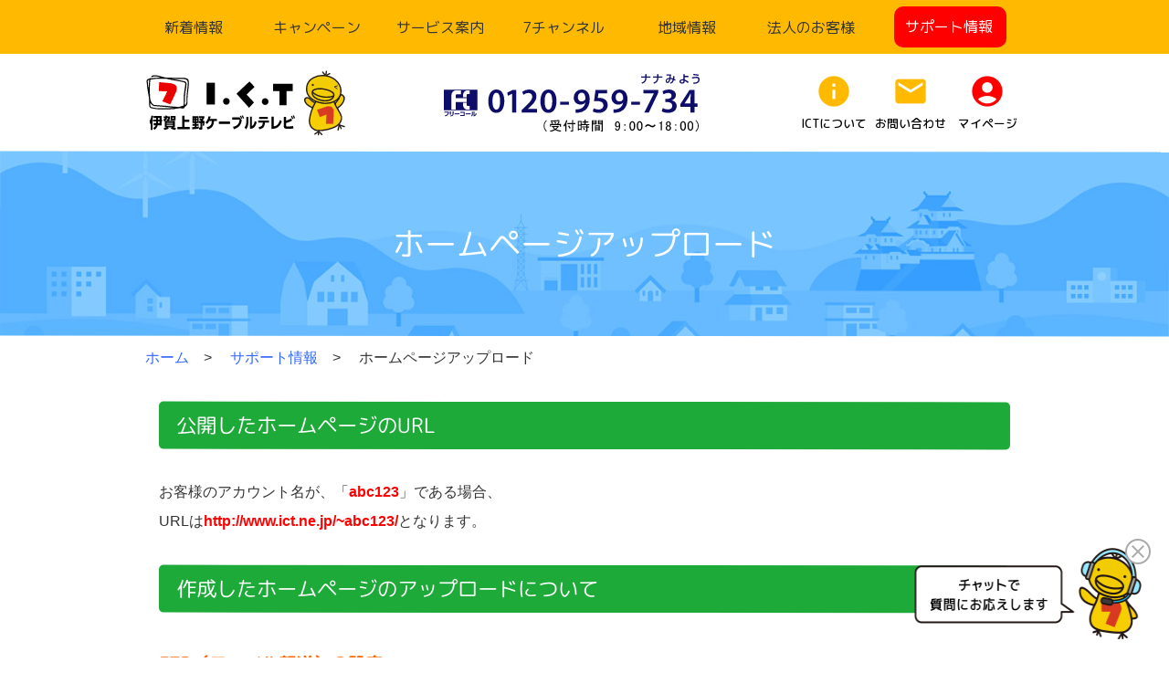

--- FILE ---
content_type: text/html; charset=UTF-8
request_url: https://www.ict.jp/support/?p=72
body_size: 22355
content:
<!DOCTYPE html>
<html>

<head>
<!-- Google Tag Manager -->
<script>(function(w,d,s,l,i){w[l]=w[l]||[];w[l].push({'gtm.start':
new Date().getTime(),event:'gtm.js'});var f=d.getElementsByTagName(s)[0],
j=d.createElement(s),dl=l!='dataLayer'?'&l='+l:'';j.async=true;j.src=
'https://www.googletagmanager.com/gtm.js?id='+i+dl;f.parentNode.insertBefore(j,f);
})(window,document,'script','dataLayer','GTM-WKLWBQM');</script>
<!-- End Google Tag Manager -->
<!-- Google Tag Manager -->
<script>(function(w,d,s,l,i){w[l]=w[l]||[];w[l].push({'gtm.start':
new Date().getTime(),event:'gtm.js'});var f=d.getElementsByTagName(s)[0],
j=d.createElement(s),dl=l!='dataLayer'?'&l='+l:'';j.async=true;j.src=
'https://www.googletagmanager.com/gtm.js?id='+i+dl;f.parentNode.insertBefore(j,f);
})(window,document,'script','dataLayer','GTM-P6XHK97');</script>
<!-- End Google Tag Manager -->
  <meta charset="UTF-8">
  <meta http-equiv="X-UA-Compatible" content="IE=edge">
  <meta name="viewport" content="width=device-width, initial-scale=1.0" >
<meta property="og:image" content="https://www.ict.jp/shareimg.jpg">
<meta property="og:site_name"  content="伊賀上野ケーブルテレビ">
<meta property="og:description" content="三重県伊賀市のケーブルテレビ局 ICT。ケーブルテレビ、インターネット、電話サービスの案内。番組紹介、地域の話題、サポート情報など。">
  <link href="https://www.ict.jp/support/wp-content/themes/ictsupportwp21/css/bootstrap-4.4.1.css" rel="stylesheet">

<title>ホームページアップロード &#8211; サポート情報</title>
<meta name='robots' content='max-image-preview:large' />
<link rel='dns-prefetch' href='//s.w.org' />
<link rel="alternate" type="application/rss+xml" title="サポート情報 &raquo; フィード" href="https://www.ict.jp/support/?feed=rss2" />
<link rel="alternate" type="application/rss+xml" title="サポート情報 &raquo; コメントフィード" href="https://www.ict.jp/support/?feed=comments-rss2" />
		<script>
			window._wpemojiSettings = {"baseUrl":"https:\/\/s.w.org\/images\/core\/emoji\/13.0.1\/72x72\/","ext":".png","svgUrl":"https:\/\/s.w.org\/images\/core\/emoji\/13.0.1\/svg\/","svgExt":".svg","source":{"concatemoji":"https:\/\/www.ict.jp\/support\/wp-includes\/js\/wp-emoji-release.min.js?ver=5.7.14"}};
			!function(e,a,t){var n,r,o,i=a.createElement("canvas"),p=i.getContext&&i.getContext("2d");function s(e,t){var a=String.fromCharCode;p.clearRect(0,0,i.width,i.height),p.fillText(a.apply(this,e),0,0);e=i.toDataURL();return p.clearRect(0,0,i.width,i.height),p.fillText(a.apply(this,t),0,0),e===i.toDataURL()}function c(e){var t=a.createElement("script");t.src=e,t.defer=t.type="text/javascript",a.getElementsByTagName("head")[0].appendChild(t)}for(o=Array("flag","emoji"),t.supports={everything:!0,everythingExceptFlag:!0},r=0;r<o.length;r++)t.supports[o[r]]=function(e){if(!p||!p.fillText)return!1;switch(p.textBaseline="top",p.font="600 32px Arial",e){case"flag":return s([127987,65039,8205,9895,65039],[127987,65039,8203,9895,65039])?!1:!s([55356,56826,55356,56819],[55356,56826,8203,55356,56819])&&!s([55356,57332,56128,56423,56128,56418,56128,56421,56128,56430,56128,56423,56128,56447],[55356,57332,8203,56128,56423,8203,56128,56418,8203,56128,56421,8203,56128,56430,8203,56128,56423,8203,56128,56447]);case"emoji":return!s([55357,56424,8205,55356,57212],[55357,56424,8203,55356,57212])}return!1}(o[r]),t.supports.everything=t.supports.everything&&t.supports[o[r]],"flag"!==o[r]&&(t.supports.everythingExceptFlag=t.supports.everythingExceptFlag&&t.supports[o[r]]);t.supports.everythingExceptFlag=t.supports.everythingExceptFlag&&!t.supports.flag,t.DOMReady=!1,t.readyCallback=function(){t.DOMReady=!0},t.supports.everything||(n=function(){t.readyCallback()},a.addEventListener?(a.addEventListener("DOMContentLoaded",n,!1),e.addEventListener("load",n,!1)):(e.attachEvent("onload",n),a.attachEvent("onreadystatechange",function(){"complete"===a.readyState&&t.readyCallback()})),(n=t.source||{}).concatemoji?c(n.concatemoji):n.wpemoji&&n.twemoji&&(c(n.twemoji),c(n.wpemoji)))}(window,document,window._wpemojiSettings);
		</script>
		<style>
img.wp-smiley,
img.emoji {
	display: inline !important;
	border: none !important;
	box-shadow: none !important;
	height: 1em !important;
	width: 1em !important;
	margin: 0 .07em !important;
	vertical-align: -0.1em !important;
	background: none !important;
	padding: 0 !important;
}
</style>
	<link rel='stylesheet' id='wp-block-library-css'  href='https://www.ict.jp/support/wp-includes/css/dist/block-library/style.min.css?ver=5.7.14' media='all' />
<link rel='stylesheet' id='twentytwenty-style-css'  href='https://www.ict.jp/support/wp-content/themes/ictsupportwp21/style.css?ver=5.7.14' media='all' />
<link rel="https://api.w.org/" href="https://www.ict.jp/support/index.php?rest_route=/" /><link rel="alternate" type="application/json" href="https://www.ict.jp/support/index.php?rest_route=/wp/v2/posts/72" /><link rel="EditURI" type="application/rsd+xml" title="RSD" href="https://www.ict.jp/support/xmlrpc.php?rsd" />
<link rel="wlwmanifest" type="application/wlwmanifest+xml" href="https://www.ict.jp/support/wp-includes/wlwmanifest.xml" /> 
<meta name="generator" content="WordPress 5.7.14" />
<link rel="canonical" href="https://www.ict.jp/support/?p=72" />
<link rel='shortlink' href='https://www.ict.jp/support/?p=72' />
<link rel="alternate" type="application/json+oembed" href="https://www.ict.jp/support/index.php?rest_route=%2Foembed%2F1.0%2Fembed&#038;url=https%3A%2F%2Fwww.ict.jp%2Fsupport%2F%3Fp%3D72" />
<link rel="alternate" type="text/xml+oembed" href="https://www.ict.jp/support/index.php?rest_route=%2Foembed%2F1.0%2Fembed&#038;url=https%3A%2F%2Fwww.ict.jp%2Fsupport%2F%3Fp%3D72&#038;format=xml" />
	<script>document.documentElement.className = document.documentElement.className.replace( 'no-js', 'js' );</script>
	<style>.recentcomments a{display:inline !important;padding:0 !important;margin:0 !important;}</style>
  <link href="https://www.ict.jp/support/wp-content/themes/ictsupportwp21/temp.css?2309" rel="stylesheet" type="text/css">
  <link href="https://www.ict.jp/support/wp-content/themes/ictsupportwp21/naka.css?2308" rel="stylesheet" type="text/css">

  <link rel="preconnect" href="https://fonts.gstatic.com">
  <link href="https://fonts.googleapis.com/css2?family=M+PLUS+Rounded+1c:wght@400;500&display=swap" rel="stylesheet">
<link href="https://fonts.googleapis.com/icon?family=Material+Icons" rel="stylesheet">
<link href="https://fonts.googleapis.com/icon?family=Material+Icons+Round" rel="stylesheet">
<!--favicon-->
<link rel="apple-touch-icon" sizes="152x152" href="https://www.ict.jp/favicon/apple-touch-icon.png">
<link rel="icon" type="image/png" sizes="32x32" href="https://www.ict.jp/favicon/icon-32x32.png">
<link rel="icon" type="image/png" sizes="16x16" href="https://www.ict.jp/favicon/icon-16x16.png">
<link rel="manifest" href="https://www.ict.jp/favicon/manifest.json">
<link href="https://www.ict.jp/support/wp-content/themes/ictsupportwp21/chatbot.css" rel="stylesheet" type="text/css">


</head>

<body>
<!-- Google Tag Manager (noscript) -->
<noscript><iframe src="https://www.googletagmanager.com/ns.html?id=GTM-WKLWBQM"
height="0" width="0" style="display:none;visibility:hidden"></iframe></noscript>
<!-- End Google Tag Manager (noscript) -->
<!-- Google Tag Manager (noscript) -->
<noscript><iframe src="https://www.googletagmanager.com/ns.html?id=GTM-P6XHK97"
height="0" width="0" style="display:none;visibility:hidden"></iframe></noscript>
<!-- End Google Tag Manager (noscript) -->
  <!-- ヘッダー -->
  <header>
	  <meta http-equiv="Content-Type" content="text/html; charset=utf-8">    <!-- メニューバー（PC） -->
    <nav class="navbar navbar-expand-lg navbar-light d-none d-lg-block kuro_link">
      <div class="collapse navbar-collapse justify-content-center" id="menu_bar">
        <ul class="navbar-nav">
          <li class="nav-item"><a class="nav-link" href="https://www.ict.jp/#new-info">新着情報</a></li>
          <li class="nav-item"><a class="nav-link" href="https://www.ict.jp/news/?cat=3">キャンペーン</a></li>
          <li class="nav-item"><a class="nav-link" href="https://www.ict.jp/?p=52">サービス案内</a></li>
          <li class="nav-item"><a class="nav-link" href="https://www.ict.jp/7ch/">7チャンネル</a></li>
          <li class="nav-item"><a class="nav-link" href="https://www.ict.jp/?p=54">地域情報</a></li>
          <li class="nav-item"><a class="nav-link" href="https://www.ict.jp/?p=56">法人のお客様</a></li>
          <li class="nav-item"><a class="nav-link support_btn" href="https://www.ict.jp/support/"><div class="support_btn_text">サポート情報</div></a></li>
        </ul>
      </div>
    </nav>

    <!-- タイトルバー -->
    <div class="container-fluid">

      <div class="row no-gutters justify-content-between align-items-center">
        <div class="col-4 col-md-6 col-lg-auto">
          <a href="https://www.ict.jp/"><img class="titbar_logo" src="https://www.ict.jp/support/wp-content/themes/ictsupportwp21/images/tit_logo.svg" alt="I.C.T　伊賀上野ケーブルテレビ"></a>
        </div>

        <div class="col-8 col-md-6 text-right col-lg-auto">

          <div class="submenu_sp d-block d-lg-none">
			  <ul class="list-inline">
  <li class="list-inline-item"><a href="https://www.ict.jp/?p=60"><span class="material-icons">info</span><br>ICTについて</a></li>
  <li class="list-inline-item"><a href="https://www.ict.jp/formmail/contact/"><span class="material-icons">email</span><br>問合せ</a></li>
  <li class="list-inline-item phone_btn"><a href="tel:0120-959-734"><span class="material-icons">phone</span><br>電話</a></li>
  <li class="list-inline-item"><a href="https://mypage.ict.jp" target="_blank" rel="noopener noreferrer"><span class="material-icons-round">account_circle</span><br>マイページ</a></li>
</ul></div>
          <div class="d-none d-lg-block"><img src="https://www.ict.jp/support/wp-content/themes/ictsupportwp21/images/tel.svg" class="titbar_tel" alt="フリーコール：0120-959-734">
          </div>

        </div>

        <div class="col-12 col-lg-auto text-center">

          <div class="submenu d-none d-lg-block">
            <div class="submenu_btn">
              <a href="https://www.ict.jp/?p=60"><span class="material-icons">info</span><br>ICTについて</a>
            </div>
            <div class="submenu_btn">
              <a href="https://www.ict.jp/formmail/contact/"><span class="material-icons">email</span><br>お問い合わせ</a>
            </div>
            <div class="submenu_btn">
              <a href="https://mypage.ict.jp" target="_blank" rel="noopener noreferrer"><span class="material-icons-round">account_circle</span><br>マイページ</a>
            </div>
          </div>

        </div>
      </div>

    </div>

    <!-- メニューバー（スマホ） -->
    <nav class="navbar_sp navbar-light d-lg-none">
    <div class="row no-gutters text-center">
      <div class="col-4 menu-1"><a class="nav-link" href="https://www.ict.jp/news/?cat=3">キャンペーン</a></div>
      <div class="col-4 menu-2"><a class="nav-link" href="https://www.ict.jp/?p=52">サービス案内</a></div>
      <div class="col-4 menu-3"><a class="nav-link" href="https://www.ict.jp/7ch/">7チャンネル</a></div>
      <div class="col-4 menu-4"><a class="nav-link" href="https://www.ict.jp/?p=54">地域情報</a></div>
      <div class="col-4 menu-5"><a class="nav-link" href="https://www.ict.jp/?p=56">法人のお客様</a></div>
      <div class="col-4 menu-6"><a class="nav-link support_sp_btn" href="https://www.ict.jp/support/">サポート情報</a></div>
    </div>
    </nav>
  </header>

<main id="site-content" role="main">

	
<article class="post-72 post type-post status-publish format-standard hentry category-support" id="post-72">

	
<header class="entry-header">

	<div class="entry-header-inner section-inner">

		<h1 class="entry-title">ホームページアップロード</h1>
	</div><!-- .entry-header-inner -->

</header><!-- .entry-header -->

    <div class="container-fluid">
      <!-- パン屑リスト -->
      <nav class="breadcrumbs">
        <ol>
          <li><a href="https://www.ict.jp/">ホーム</a></li>

<li><a href="https://www.ict.jp/support/">サポート情報</a></li>

          <li>ホームページアップロード</li>
        </ol>
      </nav>

<div class="container">
	<!-- 内容 -->

	<div class="post-inner">

		<div class="entry-content clearfix">

			<h3>公開したホームページのURL</h3>
<p>お客様のアカウント名が、「<strong>abc123</strong>」である場合、<br />
URLは<strong>http://www.ict.ne.jp/~abc123/</strong>となります。</p>
<h3>作成したホームページのアップロードについて</h3>
<h4>FTP（ファイル転送）の設定</h4>
<table class="hyou mb-5" border="0" width="100%" cellspacing="0" cellpadding="0">
<tbody>
<tr>
<th width="30%">接続先アドレス（ホスト）</th>
<td>www.ict.ne.jp</td>
</tr>
<tr>
<th>ユーザー名</th>
<td>お客様のアカウント名（基本アカウントのみ）</td>
</tr>
<tr>
<th>パスワード</th>
<td>お客様のパスワード</td>
</tr>
<tr>
<th>転送先ディレクトリ</th>
<td>public_html<br />
（public_html・・・パブリックアンダーバーエッチティーエムエル）<br />
public_htmlディレクトリが存在していない場合（2000年8月以前に加入された方）は、始めて転送する際に作成してください。</td>
</tr>
<tr>
<th>トップページのファイル名</th>
<td>index.htmlまたはindex.htm<br />
（indexとhtml、indexとhtmの間にはピリオドが入ります）</td>
</tr>
</tbody>
</table>
<h3>FTPソフトについて</h3>
<p>一般的にホームページ作成ソフトに付属のFTPツールにてアップロードは可能です。又、その他のFTPソフトを使用する場合は8bitの文字コードに対応したFTPソフトを使用して下さい。7bitにしか対応していないFTPソフトの場合、ファイル名が文字化けします。<br />
推奨FTPソフト・・・<a href="https://www.vector.co.jp/soft/winnt/net/se061839.html" target="blank" rel="noopener">FFFTP（フリーソフト）</a>、<a href="https://www.vector.co.jp/soft/win95/net/se086354.html" target="blank" rel="noopener">RootFTP（フリーソフト）</a><br />
次のサイトから、これ以外のソフトがダウンロードできます。</p>
<p><a href="https://www.vector.co.jp/" target="blank" rel="noopener"><img src="../imgwp/support/homepage/vector.gif" alt="vectorの画像" /></a></p>
<ul>
	<li><a href="?p=117">FFFTPを利用したアップロード方法</a></li>
	<li><a href="?p=119">ホームページビルダー付属のFTPツールを利用したアップロード方法</a></li>
</ul>
<h3>CGIやSSIについて</h3>
<p>誠に申し訳ございませんが、ご利用いただけません。</p>
<h3>ホームページの公開内容について</h3>
<p>公序良俗に反する内容及び、個人や団体を中傷する内容、犯罪に結びつく内容は固く禁止します。上記内容のホームページを確認した場合は、弊社の判断において、ホームページ開設者に通知のうえ、しかるべき措置を講じる場合があります。<br />
またベーシック、プレミアムサービス契約における商用利用については原則禁止です。<br />
ただしお店の紹介や商品の案内程度のものでしたら問題ありません。<br />
本格的な商用サイトを構築されたい場合は、ビジネスサービスをご利用ください。</p>
<h3>アップロードの制限事項</h3>
<p>弊社では、弊社インターネットサービスに直接接続して頂いている端末からのみアップロードを許可しております。外部プロバイダからのアップロードは、セキュリティを確保するため、許可しておりませんのでご了承ください。</p>
		</div><!-- .entry-content -->

	</div><!-- .post-inner -->

	<div class="section-inner">
			</div><!-- .section-inner -->

<div class="back_btn"><a href="#" onclick="javascript:window.history.back(-1);return false;">戻る</a></div>

        </div>

</div>

</article><!-- .post -->

</main><!-- #site-content -->

  <!-- フッター -->
  <footer>

    <!-- フッターメニュー -->
    <nav class="footer_menu kuro_link">
      <ul class="nav justify-content-center">
        <li class="nav-item"><a href="https://www.ict.jp/?p=64" class="nav-link">サイトマップ</a></li>
        <li class="nav-item"><a href="https://www.ict.jp/?p=60" class="nav-link">会社案内</a></li>
        <li class="nav-item"><a href="https://www.ict.jp/?p=29" class="nav-link">採用情報</a></li>
        <li class="nav-item"><a href="https://www.ict.jp/?p=30" class="nav-link">プライバシーポリシー</a></li>
        <li class="nav-item"><a href="https://www.ict.jp/formmail/contact/" class="nav-link">お問い合わせ</a></li>
      </ul>
    </nav>
	  
    <!-- 連絡先 -->

    <div class="container-fluid footer_contents">

      <div class="row justify-content-between">
        <div class="text-center col-md-auto col-lg-auto order-md-1">
          <img src="https://www.ict.jp/support/wp-content/themes/ictsupportwp21/images/ict_logobottom.svg?260128a" class="footer_30th_img" alt="I.C.T　伊賀上野ケーブルテレビ">
          <address>
            <div class="admin_name">I.C.T　伊賀上野ケーブルテレビ株式会社</div>
            〒518-0835<br class="d-md-none">
三重県伊賀市緑ケ丘南町2332<br class="d-md-none">（名阪友生インター横）<br>
            TEL：0595-24-2560<br class="d-md-none">FAX：0595-24-6260<br>
            （受付時間　平日・土・日・祝　9：00〜18：00）
          </address>
        </div>

        <div class="text-center col-md-12 col-lg-auto order-md-3">
          <a href="tel:0120959734"><img src="https://www.ict.jp/support/wp-content/themes/ictsupportwp21/images/tel.svg" class="footer_tel_img" alt="フリーコール：0120-959-734"></a><br>
          携帯からでもOK<br>
          <span style="font-size: 0.72rem;">※IP電話からは当社フリーコールはご利用いただけません</span>
        </div>

        <div class="text-center col-md-auto col-lg-auto order-md-2 my-3">
          <a href="https://privacymark.jp/" target="_blank"><img src="https://www.ict.jp/support/wp-content/themes/ictsupportwp21/images/privacy.png" class="footer_privacy_img" alt="プライバシーマーク"></a>
        </div>
      </div>

    </div>

    <div class="copyright">Copyright(c)Igaueno Cable Television. All rights reserved.</div>

  </footer>

<div class="pagetop">
<a href="#top">このページの先頭へ</a>
</div>

  <!-- JavaScript -->
    <script>
    (function(c, n, s) {
        if (c[n] === void 0) {
            c['ULObject'] = n;
            c[n] = c[n] || function() {
                (c[n].q = c[n].q || []).push(arguments)
            };
            c[n].l = 1 * new Date();
            var e = document.createElement('script');
            e.async = 1;
            e.src = s + "/chatbot.js";
            var t = document.getElementsByTagName('script')[0];
            t.parentNode.insertBefore(e, t);
        }
    })(window, 'ul_widget', 'https://support-widget.userlocal.jp');

    ul_widget('init', {
        id: 'a082bca04de3b66d8827',
        lg_id: '',
        popup_position: 'right',
        pc_popup_icon_url: 'https://www.ict.jp/support/wp-content/themes/ictsupportwp21/images/chatbot/chat_btn.png',
        pc_popup_icon_width: '250px',
        pc_popup_icon_height: '100px',
        pc_popup_space_width: '20px',
        pc_popup_space_height: '20px',
        pc_popup_icon_balloon_status: false,
        sp_popup_icon_url: 'https://www.ict.jp/support/wp-content/themes/ictsupportwp21/images/chatbot/chat_btn.png',
        sp_popup_icon_width: '250px',
        sp_popup_icon_height: '100px',
        sp_popup_space_width: '20px',
        sp_popup_space_height: '20px',
        scroll_event: false,
        remove_icon: true
    });
    </script>

  <script src="https://www.ict.jp/support/wp-content/themes/ictsupportwp21/js/jquery-3.4.1.min.js"></script>
  <script src="https://www.ict.jp/support/wp-content/themes/ictsupportwp21/js/popper.min.js"></script>
  <script src="https://www.ict.jp/support/wp-content/themes/ictsupportwp21/js/bootstrap-4.4.1.js"></script>
<script type="text/javascript">
<!--
$(document).ready(function() {
	var pagetop = $('.pagetop');
	$(window).scroll(function () {
		if ($(this).scrollTop() > 200) {
			pagetop.fadeIn();
		} else {
			pagetop.fadeOut();
		}
	});
	pagetop.click(function () {
		$('body, html').animate({ scrollTop: 0 }, 200);
		return false;
	});
});
-->
</script>

<script src='https://www.ict.jp/support/wp-includes/js/wp-embed.min.js?ver=5.7.14' id='wp-embed-js'></script>
	<script>
	/(trident|msie)/i.test(navigator.userAgent)&&document.getElementById&&window.addEventListener&&window.addEventListener("hashchange",function(){var t,e=location.hash.substring(1);/^[A-z0-9_-]+$/.test(e)&&(t=document.getElementById(e))&&(/^(?:a|select|input|button|textarea)$/i.test(t.tagName)||(t.tabIndex=-1),t.focus())},!1);
	</script>
	
<!-- ICT Google Analytics　トラッキングコードここから -->
<script src="https://www.google-analytics.com/urchin.js" type="text/javascript">
</script>
<script type="text/javascript">
_uacct = "UA-547668-1";
urchinTracker();
</script>
<!-- ICT Google Analytics　トラッキングコードここまで -->

<script id="tagjs" type="text/javascript">
(function() {
	var tagjs = document.createElement("script");
	var s = document.getElementsByTagName("script")[0];
	tagjs.async = true;
	tagjs.src = "//s.yjtag.jp/tag.js#site=q2PvHW1";
	s.parentNode.insertBefore(tagjs, s);
}());
</script>
<noscript>
<iframe src="//b.yjtag.jp/iframe?c=q2PvHW1" width="1" height="1" frameborder="0" scrolling="no" marginheight="0" marginwidth="0"></iframe>
</noscript>

</body>

</html>


--- FILE ---
content_type: text/css
request_url: https://www.ict.jp/support/wp-content/themes/ictsupportwp21/style.css?ver=5.7.14
body_size: 48146
content:
/*
Theme Name: ictsupportwp21
Description: ICT support WP テーマ
*/

/* 共通 */

body {
    margin: 0;
    color: #333;
    font-family: arial, sans-serif;
    line-height: 2;
    overflow-x: hidden;
}
img {
    -webkit-backface-visibility: hidden;
    max-width: 100%;
    height: auto;
}
p {
    margin-bottom: 2rem;
}
strong {
    color: #ff0000;
}
em {
    font-weight: bold;
    font-style: normal;
}
/* パン屑リスト */

.breadcrumbs ol {
    margin: 0.5rem 0 2rem 0;
    padding: 0;
}
.breadcrumbs li {
    display: inline-block;
}
.breadcrumbs li::after {
    content: '>';
    padding: 0 1rem;
}
.breadcrumbs li:last-child::after {
    display: none;
}
/* 見出し */

h1, h2, h3, h4 {
    margin: 0;
    padding: 0;
    font-size: 1rem;
    font-family: 'M PLUS Rounded 1c', sans-serif;
    transform: rotate(0.05deg);
    font-weight: 400;
    border: none;
}
h1 {
    margin: 0;
    padding: 5rem 2rem;
    color: #fff;
    font-size: 2.2rem;
    text-align: center;
    background-image: url(images/h1_bg02.jpg);
    background-repeat: no-repeat;
    background-size: cover;
    background-position: center center;
}
h2 {
    margin: 2rem 0;
    padding: 0.5rem 0 0.5rem 3.5rem;
    font-size: 1.8rem;
    vertical-align: middle;
    background-image: url(images/h2_icon.png);
    background-size: 42px;
    background-repeat: no-repeat;
    background-position: left 5px;
}
h2.waku {
    margin: 2rem 0;
    padding: 0.8rem 1.2rem;
    color: #1eaa39;
    font-size: 1.4rem;
    vertical-align: middle;
    border: 2px solid #1eaa39;
    border-radius: 5px;
    background-image: initial;
    background-size: initial;
    background-repeat: initial;
    background-position: initial;
}
h3 {
    margin-bottom: 2rem;
    padding: 0.8rem 1.2rem;
    color: #fff;
    border: none;
    font-size: 1.4rem;
    border-radius: 5px;
    background-color: #1eaa39;
}
h4 {
    margin: 1.4rem 0;
    font-size: 1.2rem;
    font-weight: bold;
    color: #f60;
}
.lead {
    margin: 1rem 0 3rem 0;
    color: #1eaa39;
    font-size: 1.4rem;
    text-align: center;
}
/* --- サブメニュー（カテゴリ内横断） ----------------------------------- */
.submenu ul {
    margin: 0 0 3rem 0;
    padding: 0;
	display:flex;
	list-style-type: none;
}
.submenu li {
width:100%;
    letter-spacing:normal;
    margin: 0;
    padding: 0.5rem 1rem;
    background-color: #fff;
    box-shadow: 0 2px 5px rgba(0, 0, 0, 0.3);
	text-align: center;
}
.submenu li:first-child {
    padding-left: 1.5rem;
    border-top-left-radius: 30px;
    border-bottom-left-radius: 30px;
}
.submenu li:last-child {
    padding-right: 1.5rem;
    border-top-right-radius: 30px;
    border-bottom-right-radius: 30px;
}
.submenu li.active {
    color: #fff;
    background-color: #666;
}
.submenu li.active a {
    color: #fff;
    background-color: #666;
    display: block;
}
.submenu li a {
    display: block;
}
/* --- カードボタン ----------------------------------- */

.card_btn {
    position: relative;
    margin-bottom: 2rem;
    padding: 0;
    background-color: #fff;
    border: 1px solid #ccc;
    border-radius: 5px;
}
.card_btn_body {
    padding: 1rem;
}
.card_btn_body a::after {
    position: absolute;
    content: '';
    top: 0;
    left: 0;
    width: 100%;
    height: 100%;
    z-index: 1;
}
.card_btn_tit {
    text-align: center;
    font-family: 'M PLUS Rounded 1c', sans-serif;
    transform: rotate(0.05deg);
    font-weight: 400;
}
.card_btn_tit a {
    font-size: 1.2rem;
    line-height: 1.5;
    vertical-align: middle;
}
/* --- 中ボタン ----------------------------------- */

.naka_btn {
    position: relative;
    margin-bottom: 2rem;
    padding: 0;
    background-color: #fff;
    border: 1px solid #ccc;
    border-radius: 5px;
}
.naka_btn_body {
    padding: 1rem;
}
.naka_btn_tit {
    padding-right: 1rem;
            font-family: 'M PLUS Rounded 1c', sans-serif;
}
.naka_btn_tit a {
    font-size: 1.2rem;
    line-height: 1.5;
    vertical-align: middle;
}
.naka_btn_comment {
    font-size: 0.8rem;
    line-height: 1.5;
    padding-top: 0.5rem;
}
.naka_btn_tit::after {
    position: absolute;
    content: '';
    display: inline-block;
    top: 1.7rem;
    right: 1rem;
    width: 10px;
    height: 10px;
    border-top: 2px solid #ccc;
    border-right: 2px solid #ccc;
    transform: rotate(45deg);
}
.nana_btn .naka_btn_tit::after {
    top: 40%;
}
.shinchiku_btn .naka_btn_tit::after {
    top: 44%;
}
.syuugou_btn .naka_btn_tit::after {
    top: 44%;
}
.shinchiku_btn img {
	width: 100px;
	vertical-align: middle;
	color: #fdb92c;
	margin-top: -20px;
}
.shinchiku_btn {
	overflow: hidden;
	padding: 2.5rem 1rem;
}
.syuugou_btn {
	padding: 1.1rem 0 1rem 0.5rem;
}
.shinchiku_btn .small,
.syuugou_btn .small {
	color: #ff0000;
}
.syuugou_btn img {
	width: 46px;
}
.naka_btn a::after {
    position: absolute;
    content: '';
    top: 0;
    left: 0;
    width: 100%;
    height: 100%;
    z-index: 1;
}
.naka_btn.aka_btn {
    position: relative;
    margin-bottom: 2rem;
    padding: 0;
    background-color: #ff0000;
    border: 0px solid #ccc;
    border-radius: 5px;
}
.naka_btn.aka_btn:hover {
    background-color: #ff3333;
}
.naka_btn.aka_btn a {
	color: #fff !important;
}
.naka_btn.aka_btn .naka_btn_tit::after {
    border-top: 2px solid #fff;
    border-right: 2px solid #fff;
}

/* --- 中ボタン（サムネイル） ----------------------------------- */

          .thumbnail_btn {
            position: relative;

            margin-bottom: 2rem;
            padding: 0;
            background-color: #fff;
            border: 1px solid #ccc;
            border-radius: 5px;
          }

          .thumbnail_btn_body a::after {
            position: absolute;

            content: '';
            top: 0;
            left: 0;
            width: 100%;
            height: 100%;
            z-index: 1;
          }

          .thumbnail_btn_head img {
            vertical-align:top;         
          }

          .thumbnail_btn_body {
            padding: 0.8rem;
          }

          .thumbnail_btn_tit {
            margin-bottom: 0.5rem;
            text-align: left;
            font-family: 'M PLUS Rounded 1c', sans-serif;
            font-weight: 400;
          }

          .thumbnail_btn_tit a {
            font-size: 1.2rem;
            line-height: 1.5;
            vertical-align: middle;
          }

          .thumbnail_btn_comment {
            font-size: 0.9rem;
            line-height: 1.5;
          }

/*---サポートのパネル---*/
h3.panel_midashi {
    font-size: 1.1rem;
    margin-bottom: 0;
    border-radius: 5px 5px 0 0;
}
.index_panel {
    margin-bottom: 2rem;
    padding: 1rem;
    border: 1px solid #ccc;
    border-radius: 0 0 5px 5px;
}
.index_panel ul {
    margin-left: -1.2rem;
    margin-bottom: 0;
}

.kakomi_acrobat {
	border:dotted 1px #ccc;
	padding:1rem;
	line-height:1.5;
}
.kakomi_acrobat p {
	margin-bottom:0;	
}
/* 戻るボタン */

.back_btn {
    text-align: center;
}
.back_btn a {
    display: inline-block;
    margin-top: 2rem;
    padding: 0.8rem 2rem;
    font-size: 0.9rem;
    font-family: 'M PLUS Rounded 1c', sans-serif;
    transform: rotate(0.05deg);
    font-weight: 500;
    background-color: #09f;
    border-radius: 5px;
}
/* もっと見るボタン */

.more_btn {
    text-align: right;
}
.more_btn a {
    display: inline-block;
    margin-top: 1rem;
    padding: 0.4rem 1rem 0.4rem 0.8rem;
    font-size: 0.9rem;
    font-family: 'M PLUS Rounded 1c', sans-serif;
    transform: rotate(0.05deg);
    font-weight: 500;
    background-color: #09f;
    border-radius: 5px;
}
.more_btn a::before {
    content: '';
    display: inline-block;
    width: 8px;
    height: 8px;
    border-top: 2px solid #fff;
    border-right: 2px solid #fff;
    transform: rotate(45deg);
    margin-right: 0.8rem;
}
/* もっと見るボタンリンク色 */

.back_btn a:link, .more_btn a:link {
    color: #fff;
    text-decoration: none;
}
.back_btn a:visited, .more_btn a:visited {
    color: #fff;
}
.back_btn a:hover, .more_btn a:hover {
    transition: all 300ms 0s ease;
    color: #fff;
    background-color: #1eaa39;
}
.back_btn a:active, .more_btn a:active {
    transition: none;
    color: #fff;
    background-color: #f30;
}

/* ボタン囲み */

          .kakomi_gray,.kakomi_gray02,.kakomi_black,.kakomi_beige,.kakomi_nana {
            margin-bottom: 2rem;
            padding: 1rem;

        }



        .kakomi_gray {
          background-color: #f1f1f1;
        }
        .kakomi_gray02 {
          background-color: #f1f1f1;
          background-image: url(images/kakomi_bg.gif);
        }
        .kakomi_black {
          background-color: #333;
        }
        .kakomi_beige {
          background-color: #fffae4;
          border: 1px solid #ffba00;
          border-radius: 5px;
			margin-top: 30px;
        }
        .kakomi_nana{
          background-color: #ffba00;
          border-radius: 5px;
        }

/* ナナちゃん装飾 */

          .nana_bg {
            background-image: url(images/nana_bg.gif);
            background-repeat: no-repeat;
            background-position: right bottom;
          }

          .nana_bg02 {
            height: 60px;
            background-image: url(images/nana_bg02.gif);
            background-repeat:repeat-x;
            background-position: center bottom;
          }


/* ニュースエリア */

.news_area {
    padding: 2rem 0;
    text-align: center;
}
.news_list dt {
	font-weight: normal;
}
.news_date {
    color: #ffba00;
}
.news_category {
    display: inline-block;
    margin-left: 1.2rem;
    padding: 0;
    width: 110px;
    font-size: 0.8rem;
    text-align: center;
    border: 1px solid #ccc;
}
/*== リンク色 =============================*/

/* 標準リンク色 */

a:link {
    color: #36f;
    text-decoration: none;
}
a:visited {
    color: #69f;
}
a:hover {
    color: #f30;
}
a:active {
    color: #fc0;
}
/* 黒リンク */

.kuro_link a:link {
    color: #000;
    text-decoration: none;
}
.kuro_link a:visited {
    color: #333;
}
.kuro_link a:hover {
    color: #36f;
}
.kuro_link a:active {
    color: #f30;
}

/*== メディアクエリ =============================*/

/* 最大幅の制限 */

@media (min-width:992px) {
.container-fluid {
    width: 992px;
}
}
/*== 旧版追加 =============================*/

/* 囲み */

.kakomi {
    margin: 0.2rem;
    padding: 1rem;
    border: 1px solid #ccc;
}
/* 詳しくはこちら ボタン */

.more_btn {
    text-align: right;
}
/*テーブルのスクロールの指定*/

.scroll-table {
    overflow-x: scroll;
    white-space: nowrap;
    -webkit-overflow-scrolling: touch;
}
/*テーブルの枠線など*/

table {
    border-collapse: collapse;
    width: 100%;
}
th, td {
    padding: 0.3rem 0.5rem;
    font-size: 0.9rem;
    border: solid 1px #333;
}
th {
    background-color: #ccc;
}
/*文字関連*/

.catch {
    font-size: 126%;
    color: #cc6600;
}
.aka {
    color: #ff0000;
}
.text_ll {
    font-size: 160%;
}
.text_l {
    font-size: 126%;
}
.text_s {
    font-size: 90%;
}
.text_ss {
    font-size: 80%;
}
.shohizei {
    font-size: 80%;
}
.cyuusyaku p {
    font-size: 86%;
    margin: 1rem 0;
}
/* メールフォーム */

.kakomi_mform {
    border: 20px solid #fdf2c5;
    background-color: #fff;
    overflow: hidden;
}
.kakomi_mform input, .kakomi_mform textarea {
    border: 1px solid #ccc;
    -moz-box-shadow: inset 1px 4px 5px -6px rgba(0, 0, 0, 0.5);
    -webkit-box-shadow: inset 1px 4px 5px -6px rgba(0, 0, 0, 0.5);
    box-shadow: inset 1px 4px 5px -6px rgba(0, 0, 0, 0.5);
    padding: 0.2rem 0.5rem;
    margin: 0.5rem 0;
}
.kakomi_mform .btn {
    border: 0px solid #ccc;
    -moz-box-shadow: inset 1px 4px 5px -6px rgba(0, 0, 0, 0);
    -webkit-box-shadow: inset 1px 4px 5px -6px rgba(0, 0, 0, 0);
    box-shadow: inset 1px 4px 5px -6px rgba(0, 0, 0, 0);
    padding: 0.8rem 1.5rem;
    border-radius: 0.25rem;
    font-size: 1.2rem !important;
}
.kakomi_mform input:focus, .kakomi_mform textarea:focus {
    outline: 0;
    border-color: #0099ff;
}
.kakomi_mform select {
    background-color: #fff;
    border: 1px solid #ccc;
    font-size: 1rem;
}
.kakomi_mform textarea {
}
.kakomi_mform h3 {
    margin-left: 20px;
}
.kakomi_pdf {
    font-size: 86%;
    padding: 15px;
    border: 1px solid #ffead3;
    background-color: #ffead3;
    overflow: hidden;
}
.kakomi_pdf img {
    float: right;
}
.kakomi_mform dl {
    margin: 0 20px;
}
.kakomi_mform dt.midashi {
    font-weight: bold;
    color: #333;
    background-color: #fff;
    padding: 5px 10px 5px 25px;
    margin-top: 20px;
    margin-bottom: 10px;
    border-bottom-width: 1px;
    border-bottom-style: dotted;
    border-bottom-color: #ccc;
}
.kakomi_mform dd {
    padding: 0 25px;
}
.kakomi_mform .text_s {
    color: #666;
}
.kakomi_mform dt.faq-form {
    font-size: 1.2rem;
    background-color: #fdb92c;
    padding: 10px 10px 10px 25px;
    border-top-width: 1px;
    border-style: none;
    border-top-color: #ccc;
    border-radius: 0.25rem;
    color: #fff;
    font-weight: bold;
}
.kakomi_mform input, .kakomi_mform textarea {
    border: 1px solid #ccc;
    -moz-box-shadow: inset 1px 4px 5px -6px rgba(0, 0, 0, 0.5);
    -webkit-box-shadow: inset 1px 4px 5px -6px rgba(0, 0, 0, 0.5);
    box-shadow: inset 1px 4px 5px -6px rgba(0, 0, 0, 0.5);
    padding: 0.2rem 0.5rem;
    margin: 0.5rem 0;
}

@media (max-width: 768px) {
.kakomi_mform input[type="text"], .kakomi_mform textarea, .kakomi_mform select {
    width: 100% !important;
}
.kakomi_mform input#zip, .kakomi_mform input#zip2 {
    width: 50% !important;
}
.kakomi_mform {
    border: 10px solid #fdf2c5;
}
.kakomi_mform dd {
    padding: 0 10px;
}
.kakomi_mform dt.midashi {
    padding: 5px 10px 5px 10px;
}
}
p.catch-form {
    padding: 20px;
}
.kakomi_mform iframe {
    width: 100%;
    height: 100%;
    border: none;
    /* 追加で指定 */
    display: block;/* 追加で指定 */
}
div.iframe-container {
    width: 100%;
    max-width: 90%;
    height: 300px;
    overflow: auto;
    /* scrollからautoに変更 */
    -webkit-overflow-scrolling: touch;
    border: 1px solid #ccc;
}
.kakomi_mform .center {
    text-align: center;
}
.kakomi_mform .inline {
    display: inline;
}
input[type="text"], input[type="button"], input[type="submit"] {
    -webkit-appearance: none;
    border-radius: 0;
}
input, textarea, select {
    font-size: 16px !important;
}
/* --- 細々した設定 ----------------------------------------- */

.main_service img {
    width: 100px;
    border-radius: 50%;
}
/* --- テレビメニュー ----------------------------------------- */

.sub_menu {
    text-align: center;
}
.sub_menu li {
    display: inline-block;
    background-color: #f1f1f1;
    padding: 0.5rem 1rem;
    margin: 0.2rem 0.5px;
}
/* --- 集合住宅 ----------------------------------------- */

.area li {
    display: inline-block;
    background-color: #f1f1f1;
    padding: 0.2rem 1rem;
    margin: 0 0.5px;
}
/* --- テレビオプション----------------------------------- */

.kuro strong {
    color: #000;
    font-size: 110%;
}
/* --- 並び替えカード ----------------------------------- */

.narabikae {
    margin-bottom: 1rem;
    border: 1px solid #36f;
}
.narabikae:after {
    font-family: 'Material Icons';
    content: "\e5e1";
    position: absolute;
    top: 50%;
    right: 1.2rem;
    margin-top: -14px;
}
.narabikae h3, h4 {
    margin: 0;
    padding: 0;
    border: none;
    padding-top: 12px;
    margin-bottom: 1rem;
}
.narabikae p {
    padding: 0 1.4rem 0 0;
}
.narabikae .material-icons {
    text-align: right;
}
/* --- ICTコネクト----------------------------------- */

.container-connect {
    max-width: 880px;
}
.img-x2 {
    max-width: 70%;
}
.connect-area {
    background-image: url(../../../../connect/images/bg.jpg);
    overflow: hidden;
    padding: 0 0 3% 0;
}
.connect-box {
    background-color: #ed6825;
    color: #fff;
    width: 45.4%;
    float: left;
    margin: 3% 0% 0% 3%;
    font-size: 115%;
    padding: 3% 3% 1% 3%;
}
.connect-wifi {
    background-image: url(../../../../connect/images/wifi_bg.png);
    background-size: 46%;
    background-position: 90% 95%;
    background-repeat: no-repeat;
}
.connect-camera {
    background-image: url(../../../../connect/images/camera_bg.png);
    background-size: 44%;
    background-position: 90% 95%;
    background-repeat: no-repeat;
}
.connect-live {
    background-image: url(../../../../connect/images/live_bg.png);
    background-size: 50%;
    background-position: 90% 95%;
    background-repeat: no-repeat;
}
.connect-jouhou {
    background-image: url(../../../../connect/images/jouhou_bg.png);
    background-size: 40%;
    background-position: 90% 95%;
    background-repeat: no-repeat;
}
.connect-live, .connect-jouhou {
    min-height: 640px;
}
.container-connect .kakomi {
    margin: 0.2rem 0;
}
.connect-box h3 {
    font-weight: bold;
    font-size: 180%;
    background: none !important;
    color: #fff;
    padding: 0;
    border: 0 solid;
}
.connect-dl {
    background-image: url(../../../../connect/images/dl_bg.jpg);
    overflow: hidden;
    padding: 0 0 3% 0;
}
.dl-store {
    background-color: #fff;
    width: 65%;
    float: left;
    margin: 0% 0% 0% 3%;
    font-size: 115%;
    padding: 2% 3%;
}
.dl-store-box {
    text-align: center;
    width: 45%;
    float: left;
    margin: 3% 0% 0% 3%;
}
.dl-store h3 {
    font-weight: bold;
    font-size: 160%;
    background: none !important;
    padding: 0;
    border: 0 solid;
}
.dl-qr {
    background-color: #fff;
    width: 25%;
    float: left;
    padding: 0.6%;
    margin-left: 3%;
    text-align: center;
}
.sousa-box {
    counter-reset: my-counter;
    list-style: none;
    padding: 0;
    margin: 0;
}
.sousa-box li {
    margin-bottom: 20px;
    padding-left: 30px;
    position: relative;
}
.sousa-box li:before {
    content: counter(my-counter);
    counter-increment: my-counter;
    background-color: #ed6825;
    color: #fff;
    display: block;
    float: left;
    line-height: 22px;
    margin-left: -30px;
    text-align: center;
    height: 22px;
    width: 22px;
    letter-spacing: 0;
    border-radius: 50%;
    font-weight: bold;
}

/* --- ブログエリア----------------------------------- */


/* img を ブロック要素に */

.blog_card img {
    display: block;
    width: 100%;
    border-radius: 6px 6px 0 0;
}
/* カード */

.blog_card {
    position: relative;
    width: 100%;
    text-align: center;
    display: flex;
    flex-wrap: wrap;
    height: auto;
    border: 1px solid #ccc;
    border-radius: 6px;
    background-color: #fff;
}
.blog_card img {
    align-self: flex-start;
	object-fit: cover;
	width: 100%;
	max-height: 165px;
}
.blog_card a::after {
    content: '';
    position: absolute;
    top: 0;
    left: 0;
    width: 100%;
    height: 100%;
    z-index: 1;
}
.blog_card .card_body {
    padding: 1.5rem;
    font-size: 0.9rem;
    line-height: 1.5;
    border-radius: 0 0 6px 6px;
}
.blog_card .card_body h3 {
    margin-top: 0;
    margin-bottom: 1rem;
    font-size: 1.1rem;
    font-weight: bold;
    line-height: 1.5;
    background-color: #fff;
    padding: 0;
}
.blog_card .cd_category {
    margin: 0.5rem;
    color: #1eaa39;
}
.blog_card .cd_contributor img {
    position: absolute;
    width: 80px;
    height: 80px;
    border-radius: 50%;
    right: 10px;
    top: 100px;
}
.blog_card .cd_date {
    color: #999;
}
.blog_card .card_body p {
    text-align: left;
    margin-bottom: 0;
}

/* --- ブログ記事----------------------------------- */

.waku {
	overflow: hidden;
}
.blog_tit {
	width: 70%;
	float: left;
}
.blog_date {
	font-size: 1rem;
	color: #333;
	margin-top: 0.3rem;
	width: 30%;
	float: right;
	text-align: right;
}
.blog_badge a {
	color: #0099ff;
	border: 1px solid #0099ff;
	padding: 0rem 0.8rem;
	border-radius: 50px;
	font-size: 0.8rem;
	margin-top: 0.3rem;
	margin-left: 0.5rem;
	display: inline-block;
}
.blog_badge a:hover {
	color: #1eaa39;
	border: 1px solid #1eaa39;
}

/* --- i-cityニュース----------------------------------- */

          .screen_img {
            margin-bottom: 2rem;
            text-align: center;
          }

          .icity_news_logo {
            width: 200px;
            margin: 0 auto;
            margin-bottom: 1rem;
          }

          h3.top04 {
            margin: 0 0 1rem 0;
            padding: 0 0 1rem 0;
            font-size: 1.6rem;
            font-weight: 400;
            border: none;
            border-bottom: 3px solid #1eaa39;

            color: initial;
            border-radius: initial;
            background-color: initial;
          }


/* --- キャンペーン----------------------------------- */

    .campaign_plan{
      margin-bottom: 30px;
    }
    .campaign_plan td{
     padding: 20px 20px;
     font-size: medium;
    }
    .campaign_plan th{
     font-size:large;
     background-color: #ecffe0;
     padding: 0 20px;
     font-weight:100;
    }

/* --- チャンネル一覧----------------------------------- */

.channel_genre_list {
	margin: -8px;
}

a.channel_btn {
	background-color: #ff6600;
	font-weight: bold;
	color: #fff;
	padding: 0.5rem;
	display: block;
	border-radius: 0.4rem;
	line-height: 1.3;
	border: 0 solid;
}
a.channel_btn span {
	font-size: 3.4rem;
	margin-top: 0.4rem;
}
a.channel_btn img {
	border-radius: 0rem;
	max-width: 80px;
}
a.channel_btn:hover {
	opacity: 0.8;
	-webkit-transition: 0.3s ease-in-out;
	   -moz-transition: 0.3s ease-in-out;
		 -o-transition: 0.3s ease-in-out;
			transition: 0.3s ease-in-out;
}

	a.btn-alljenre {
		border: 2px solid #ff6600;
		padding: 1.6rem 1rem;
		color: #ff6600;
		font-weight: bold;
}
	a.btn-alljenre:hover {
	background-color: #ff6600;
		color: #fff;
		
}

.channel_list {
	border-right: 1px solid #ccc;
	border-left: 1px solid #ccc;
	margin-bottom: 2rem;
}

.channel_box {
	padding: 0.4rem 0.8rem;	
	border-bottom: 1px solid #ccc;
}

.channel_box p {
	margin: 0.5rem 0;
}

.channel_box em {
	color: #ff6600;
}

.channel_box p {
	margin: 0.5rem 0;
}

.channel_box .hd {
	border: 1px solid #996600;
	padding: 0.25rem 0.5rem;
	color: #996600;
}
.channel_box .sd {
	border: 1px solid #669933;
	padding: 0.25rem 0.5rem;
	color: #669933;
}
.channel_box .border-left {
	border-left: 1px dashed #ccc !important;
}

.osusumebangumi {
	background-color: #fff3d0;
	padding: 2rem;
	border-radius: 0.5rem;
}
.osusumebangumi p {
	margin: 0;
}
.osusumebangumi_box {
	position: relative;
}
.osusumebangumi_box .nana {
	position: absolute;
	bottom: 0;
	right: 45px;
}

/* --- サービス案内トップ----------------------------------- */

.service_top_btn {
	border-radius: 50%;
	height: 290px;
	position: relative;
}
.service_top_btn.tv_btn {
	background-color: #157bfb;
}
.service_top_btn.internet_btn {
	background-color: #fd8a25;
}
.service_top_btn.phone_btn {
	background-color: #389818;
}
.service_top_btn .material-icons {
	color: rgba(255, 255, 255, 0.25);
	font-size: 12rem;
	position: absolute;
	text-align: center;
	width: 100%;
	top: 18%;
}
.service_top_btn .service_top_tit {
	color: #fff;
	font-size: 2.5rem;
	position: absolute;
	text-align: center;
	font-weight: bold;
	width: 100%;
	top: 35%;
    font-family: 'M PLUS Rounded 1c', sans-serif;
    transform: rotate(0.05deg);
}

h3.catv_tokutyou_tit {
	margin: 0;
    border-radius: 5px 5px 0 0;
	text-align: center;
	font-size: 3rem;
	padding: 2rem 1.5rem;
	font-weight: bold;
    background-image: url(../../../../imgwp/service/tokutyou_bg.png);
    background-position: center;
	background-repeat: no-repeat;
}
h3.catv_tokutyou_tit strong {
	color: #ffff00;
	font-size: 3.6rem;
}
.catv_tokutyou {
	border-right: 10px solid #1eaa39;
	border-bottom: 10px solid #1eaa39;
	border-left: 10px solid #1eaa39;
	padding: 2rem;
	background-color: #fff3ce;
    font-family: 'M PLUS Rounded 1c', sans-serif;
    transform: rotate(0.05deg);
	font-size: 108%;
}
.catv_tokutyou .suuji {
	font-size: 6rem;
	line-height: 1.2;
	color: #fdb92c;
	font-weight: bold;
    font-family: 'M PLUS Rounded 1c', sans-serif;
    transform: rotate(0.05deg);
}
.catv_tokutyou.nana_bg {
	background-position: 96% 88%;
            background-image: url(../../../../imgwp/service/nana_bg.png);
          }
.catv_tokutyou .text_ll {
	font-size: 2.8rem;
	line-height: 1.8;
          }
.catv_tokutyou strong {
	font-size: 3rem;
    background: linear-gradient(transparent 70%, #ffc7c7 60%);
          }


/* ---サービス各トップ----------------------------------- */

.service_top_img {
	position: relative;
}
.service_top_img .lead {
	position: absolute;
	bottom: 0;
	text-align: center;
	width: 100%;
	font-size: 2.2rem;
	font-weight: bold;
	line-height: 1.6;
	text-shadow: 0px 0px 10px #fff,
	             0px 0px 10px #fff,
	             0px 0px 20px #fff,
	             0px 0px 30px #fff;
}
.service_top_img.tv_img .lead {
	color: #0077ff;
}
.service_top_img.internet_img .lead {
	color: #ff6600;
}
.service_top_img.phone_img .lead {
	color: #339900;
}
.service_top_img.syuugou_img .lead {
	color: #ff3333;
}
.service_top_img h2.midashi {
	color: #ff3333;
}
.service_top_img .tit {
	position: absolute;
  top: 50%;
  left: 50%;
  transform: translateY(-50%) translateX(-50%);
  -webkit- transform: translateY(-50%) translateX(-50%);
  margin: auto;
	text-align: center;
	padding: 4rem 3rem 1rem 3rem;
}
.service_top_img.phone_img .tit {
  top: 45%;
}
.service_top_img.syuugou_img .tit {
    top: 43%;
	padding: 3.5rem 3rem 0.5rem 3rem;
  }
.service_top_img.tv_img .tit {
	background-color:rgba(0, 144, 254, 0.8);
}
.service_top_img.internet_img .tit {
	background-color: rgba(255,120,0,0.8);
}
.service_top_img.phone_img .tit {
	background-color: rgba(51,153,0,0.8);
}
.service_top_img.syuugou_img .tit {
	background-color: rgba(255,102,102,0.8);
}
.service_top_img span {
	background-color: #fff;
	font-size: 5rem;
	padding: 1.2rem;
	border-radius: 50%;
	position: absolute;
	width: 120px;
	top: -50px;
	left: 50%;
	margin-left: -60px;
}
.tv_img span {
	color: #0077ff;
}
.internet_img span {
	color: #ff8a00;
}
.phone_img span {
	color: #339900;
}
.syuugou_img span {
	color: #ff6666;
}

.service_top_img h2 {
	font-weight: bold;
	background: none;
	padding: 0;
	color: #fff;
	margin: 2rem 0;
	font-size: 2.2rem;
}

.service_main {
	padding: 2rem 2rem 0.5rem 2rem;
}
.service_main h2.midashi {
  position: relative;
  display: inline-block;
  margin: 1rem 0 2.8rem 0;
  padding: 0 70px;
  font-size: 1.6rem;
  font-family: 'M PLUS Rounded 1c', sans-serif;

  vertical-align: middle;
  border: none;
  background-image: none;
  background-size: initial;
}
.service_main h2.midashi:before, .service_main h2.midashi:after {
  content: '';
  position: absolute;
  top: 40%;
  display: inline-block;
  width: 50px;
  height: 9px;
  border-top: solid 2px #fff;
  border-bottom: solid 2px #fff;
}
.service_main h2.midashi:before {
  left: 0;
}

.service_main h2.midashi:after {
  right: 0;
}

.service_main .card {
	border: 0 solid;
}
.service_main h5 {
	padding: 0.5rem;
	margin: 0;
}
.service_main .card p {
	margin: 1rem 0;
}
.service_main .card .price {
	color: #ff0000;
	font-weight: bold;
	line-height: 1;
}
.service_main .table {
	margin: 2rem 0 0 0;
	border: 0 solid;
	border-top: 0 solid;
	border-right: 0 solid;
	border-bottom: 1px solid #ccc;
	border-left: 0 solid;
}
.service_main .table th,
.service_main .table td {
	padding: 0.5rem;
	border-top: 1px solid #ccc;
	border-right: 0 solid;
	border-bottom: 0 solid;
	border-left: 0 solid;
}
.service_main .table th {
	background-color: #f1f1f1;
}
.tv_main {
	background-color: #bfe7fc;
}
.internet_main {
	background-color: #f6c9a5;
}
.phone_main {
	background-color: #c8f39c;
}
.syuugou_main {
	background-color: #ffd3d3;
}
.tv_main .card-header {
	background-color: #005be3;
	color: #fff;
}
@media (min-width: 765px) {
.tv_main .gyousei {
	border-radius: 4px 0 0 4px !important;
}
.tv_main .gyousei h5 {
	line-height: 77px;
}
}
.internet_main .card-header {
	background-color: #e33b00;
	color: #fff;
}
.phone_main .card-header {
	background-color: #336600;
	color: #fff;
}
.syuugou_main .card-header {
	background-color: #cc3333;
	color: #fff;
}
.syuugou_main h3 {
	background-color: #fff;
	color: #000;
	padding: 1rem;
	border-bottom: 5px solid #ff9999;
	border-radius: 0;
}
.service_main .card-body em {
	color: #996600;
}

.service_sub {
	background-color: #fdf1c7;
	padding: 2rem 2rem 0.5rem 2rem;
}
.service_sub p {
	margin: 1rem 0;
}
.service_sub .card {
	border: 0 solid;
	padding: 1.2rem;
	margin-bottom: 2rem;
}

.service_sub .kakomi {
	border: 0 solid;
	padding: 1.2rem;
	margin-bottom: 2rem;
	background-color: #fff;
}

/* ---ケーブル電話----------------------------------- */

.cableplus_main {
	background: rgb(115,235,174);
background: linear-gradient(202deg, rgba(115,235,174,1) 0%, rgba(226,250,238,1) 100%);
	text-align: center;
	padding: 1rem 2rem;
	margin-bottom: 2rem;
}
.cableline_main {
	background: rgb(34,127,252);
background: linear-gradient(202deg, rgba(34,127,252,1) 0%, rgba(215,242,255,1) 100%);
	text-align: center;
	padding: 1rem 2rem;
	margin-bottom: 2rem;
}
.cableplus_main p,
.cableline_main p {
	margin: 1rem 0;
}
.cableplus_main p,
.cableline_main p {
	margin: 1rem 0;
}
.cableplus_main p.lead,
.cableline_main p.lead {
	background-color: #fff;
	padding: 1rem;
	font-weight: bold;
	color: #ff6600;
	font-size: 1.3rem;
}

/* ---お引越し・新築の方----------------------------------- */

.hikkoshi_main {
	background-image: url("../../../../imgwp/service/shinchiku/hikkoshi_main_bg.jpg");
	background-repeat: no-repeat;
	background-position: center;
	position: relative;
	min-height: 450px;
}
.hikkoshi_text {
	padding-top: 10%;
	position: absolute;
	z-index: 9999;
}
.hikkoshi_main .lead {
	color: #000;
	font-weight: bold;
	text-align: left;
	font-size: 2.2rem;
	margin-left: 2rem;
	margin-bottom: 1rem;
	text-shadow: 0px 0px 10px #fff,
	             0px 0px 10px #fff,
	             0px 0px 20px #fff,
	             0px 0px 30px #fff;
}
.hikkoshi_main .sub {
	color: #000;
	background: rgba(255, 255, 255, 0.8);
	font-size: 1.2rem;
	padding: 0.2rem 0.5rem 0.2rem 2rem;
}
.hikkoshi_main img {
	position: absolute;
	right: 0;
	bottom: 0;
}
.hikkoshi_point {
	border: 10px solid #ffcc33;
	padding: 2rem 2rem 1rem 2rem;
	background-color: #fff3ce;
    font-family: 'M PLUS Rounded 1c', sans-serif;
    transform: rotate(0.05deg);
	font-size: 112%;
}
.hikkoshi_point .col-md-2 {
	font-size: 6rem;
	line-height: 1;
	color: #cc9933;
	font-weight: bold;
    font-family: 'M PLUS Rounded 1c', sans-serif;
    transform: rotate(0.05deg);
	text-align: center;
}
.hikkoshi_point .col-md-10 {
	padding-top: 1rem;
}
.hikkoshi_point strong {
	font-size: 106%;
    background: linear-gradient(transparent 70%, #ffc7c7 60%);
          }
.hikkoshi_schedule {
	background-color: #ffcc33;
	color: #000;
          }
.hikkoshi_schedule span {
	color: #fff;
	font-size: 1.6rem;
	vertical-align: middle;
          }

/* ---ICTへのご加入・ご契約----------------------------------- */

.kanyuu_waku {
	position: relative;
}

.kanyuu_waku .nana {
	position: absolute;
	right: -3rem;
	bottom: -2rem;
}

/* ---集合住宅----------------------------------- */

.mansion_kakomi {
	background-color: #fdf1c7;
	border-radius: 0.5rem;
}
.mansion_kakomi input {
	max-width: 300px !important;
	margin: 0 auto;
}

.table-mansion th,
.table-mansion td {
	border: 1px solid #bbb;
	padding: 0.5rem;
}
.table thead th {
	background-color: #ffcc66;
  vertical-align: middle;
  border-bottom: 0px solid #dee2e6;
}
.table-mansion td.midashi {
	background-color: #f6f6f6;
}

/* ---ナナちゃんの小部屋----------------------------------- */

.nana_room {
	background-color: #fff5ca;
	padding: 2rem 2rem 0.1rem 2rem;
}
.nana_profile {
 position: relative;
 margin: 2em auto;
 padding: 10px 35px 6px 35px;
 background-color: #fff; /* ボックス背景色 */
 box-shadow: 1px 1px 1px #acacac; /* 影の色 */
	font-size: 1.1rem;
}
.nana_profile::before {
 position: absolute;
 content: '';
 top: -15px;
 right: 10px;
 height: 55px;
 width: 15px;
 border: 3px solid #555555; /*クリップ色 */
 background-color: none;
 border-radius: 12px;
 box-shadow: 1px 1px 2px #999;
 transform: rotate(10deg);
 z-index: 1;
}
.nana_profile::after {
 position: absolute;
 content: '';
 top: 0px;
 width: 10px; 
 right: 20px;
 border: solid 5px #fff; /*背景色と同じ色にする*/
 z-index: 2;
}
.nana_profile dt {
	background-color: #ffba00;
	border-radius: 50px;
	margin: 0.4rem 0;
	text-align: center;
}
.nana_profile dd {
	margin: 0.4rem 0;
}
.nanafushigi{
    position: relative;
  background-color: #c1dffe;
	background-image: url("../../../../imgwp/profile/nanacyan/nanafushigi_bg.png");
	background-position: right bottom;
	background-repeat: no-repeat;

    box-shadow: 0px 0px 0px 5px #c1dffe;
    border: dashed 2px white;
    padding: 0.2em 0.5em;
}
.nanafushigi:after{
    position: absolute;
    content: '';
    right: -7px;
    top: -7px;
    border-width: 0 15px 15px 0;
    border-style: solid;
    border-color: #7bbefb #fff5ca #7bbefb;
    box-shadow: -1px 1px 1px rgba(0, 0, 0, 0.15);
}
.nanafushigi ol {
    margin: 0; 
    padding: 10px 0px 20px 40px;
  counter-reset: my-counter;
  list-style: none;
}
 
.nanafushigi ol li {
  margin-bottom: 5px;
  padding-left: 0px;
  position: relative;
}
.nanafushigi ol li:before {
  content: counter(my-counter);
  counter-increment: my-counter;
  background-color: #ff6699;
  color: #fff;
  display: block;
  float: left;
  line-height: 25px;
  margin-left: -30px;
  text-align: center;
  height: 25px;
  width: 25px;
  border-radius: 50%;
    font-family: 'M PLUS Rounded 1c', sans-serif;
    transform: rotate(0.05deg);
	font-weight: bold;
}
.nanafushigi ol li {
    margin: 0.6rem 0; 
}

@media (min-width: 992px) {
a[href^="tel:"] {
    pointer-events: none;
}
.kanyuu_waku {
	pointer-events: none;
}
}
@media (max-width: 991.98px) {
.container-connect {
    width: 100%;
}
.blog_tit {
	width: 100%;
	float: none;
}
	.blog_date {
	margin-top: 0.8rem;
	width: 100%;
	float: none;
}
	.blog_card img {
	max-height: 20vw;
}
h3.catv_tokutyou_tit {
	font-size: 	2rem;
	padding: 1rem;
}
h3.catv_tokutyou_tit strong {
	color: #ffff00;
	font-size: 2.4rem;
}
.catv_tokutyou .suuji {
	font-size: 4rem;
}
.catv_tokutyou {
	padding: 1rem;
}
.catv_tokutyou .text_ll {
	font-size: 1.6rem;
	line-height: 1.8;
          }
.catv_tokutyou strong {
	font-size: 2rem;
          }
	
.shinchiku_btn {
	padding: 1rem 1rem 0rem 0;
}
.syuugou_btn {
	padding: 0 1rem 0 0;
	line-height: 1;
}
a.channel_btn {
	font-size: 0.8rem;
}
a.channel_btn img {
	max-width: 65px;
}
.osusumebangumi {
	padding: 1rem;
}
.osusumebangumi_box .nana {
	position: absolute;
	bottom: 0;
	right: 25px;
}
.service_top_img .lead {
	position: static;
	font-size: 1.4rem;
	margin-top: 2rem;
	margin-bottom: 2rem;
}
.service_top_img .tit {
	position: static;
  transform: translateY(0%) translateX(0%);
  -webkit- transform: translateY(0%) translateX(0%);
	padding: 4rem 1rem 1rem 1rem;
}
.service_top_img h2 {
	font-size: 1.8rem;
}
.hikkoshi_main {
	background-size: cover;
}
.hikkoshi_text {
	padding-top: 2%;
	position: static;
	text-align: center;
}
.hikkoshi_main .lead {
	color: #000;
	font-weight: bold;
	font-size: 1.6rem;
	margin: 1rem;
	text-align: center;
}
.hikkoshi_main .sub {
	font-size: 1rem;
	padding: 0.2rem 0.5rem;
	margin: 1rem 1rem;
}
.hikkoshi_main img {
	position: static;
	padding: 0 10%;
}
.kanyuu_waku .nana {
	position: static;
	right: -3rem;
	bottom: -2rem;
}
.nana_room {
	padding: 1.5rem;
}
	
.service_top_btn {
	height: 210px;
}
.service_top_btn .material-icons {
	font-size: 8rem;
	top: 20%;
}
.service_top_btn .service_top_tit {
	color: #fff;
	font-size: 2rem;
	position: absolute;
	text-align: center;
	font-weight: bold;
	width: 100%;
	top: 35%;
    font-family: 'M PLUS Rounded 1c', sans-serif;
    transform: rotate(0.05deg);
}

}
@media (max-width: 767.98px) {
	
	.breadcrumbs ol {
		font-size: 0.85rem;
	
}
	
.img-x2 {
    max-width: 90%;
}
.connect-box {
    width: 94%;
    float: none;
    margin: 3% 0% 0% 3%;
    font-size: 115%;
    padding: 5% 3% 2% 3%;
}
.connect-wifi {
    background-position: 90% 95%;
}
.connect-camera {
    background-position: 90% 95%;
}
.connect-live {
    background-position: 90% 95%;
}
.connect-jouhou {
    background-position: 90% 95%;
}
.connect-live, .connect-jouhou {
    min-height: auto;
}
.connect-box h3 {
    font-size: 143%;
}
.connect-dl {
    background-image: url(../../../../connect/images/dl_bg.jpg);
    overflow: hidden;
    padding: 0 0 3% 0;
}
.dl-store {
    width: 94%;
    float: none;
    margin: 0% 0% 0% 3%;
    font-size: 115%;
    padding: 2% 3%;
}
.dl-store-box {
    text-align: center;
    width: 88%;
    float: none;
}
.dl-store h3 {
    font-size: 120%;
}
.dl-qr {
    display: none;
}
.channel_box .border-left {
	border-left: 0px dashed #ccc !important;
	border-top: 1px dashed #ccc !important;
	margin: 0 1rem;
	padding: 0;
}
.osusumebangumi .bg-white {
	font-size: 0.75rem;
}
.table-mansion th,
.table-mansion td {
	padding: 0.2rem;
	font-size: 0.8rem;
}
.submenu ul {
    margin: 0 0 3rem 0;
    padding: 0;
	display:block;
	list-style-type: none;
}
.submenu li {
width:100%;
    letter-spacing:normal;
    margin: 0;
    padding: 0.5rem 1rem;
    background-color: #fff;
    box-shadow: 0 2px 5px rgba(0, 0, 0, 0.3);
	text-align: center;
}
.submenu li:first-child {
    padding-left: 1.5rem;
    border-top-left-radius: 10px;
    border-top-right-radius: 10px;
    border-bottom-left-radius: 0px;
}
.submenu li:last-child {
    padding-right: 1.5rem;
    border-top-right-radius: 0;
    border-bottom-right-radius: 10px;
    border-bottom-left-radius: 10px;
}
.nana_room {
	padding: 1.5rem;
}
.nanafushigi {
	background-size: 80%;
}
.service_top_btn {
	height: 210px;
}
.service_top_btn .material-icons {
	font-size: 8rem;
	top: 20%;
}
.service_top_btn .service_top_tit {
	color: #fff;
	font-size: 2rem;
	position: absolute;
	text-align: center;
	font-weight: bold;
	width: 100%;
	top: 35%;
    font-family: 'M PLUS Rounded 1c', sans-serif;
    transform: rotate(0.05deg);
}
.service_top_btn {
	border-radius: 0.5rem;
	height: auto;
	position: relative;
	overflow: hidden;
	text-align: center;
	padding: 0.2rem 0;
}
.service_top_btn .material-icons {
	color: rgba(255, 255, 255, 0.4);
	font-size: 4rem;
	position: static;
	vertical-align: middle;
}
.service_top_btn .service_top_tit {
	color: #fff;
	font-size: 1rem;
	position: static;
	line-height: 1;
}
	.service_top_btn_body {
		padding: 0.5rem 0 !important;
		line-height: 1.5 !important;
	}
	.service_top_btn_tit a {
		font-size: 1rem !important;
		padding: 0 !important;
		line-height: 1.5 !important;
	}
}

@media (max-width: 576px) {
h1 {
    font-size: 1.6rem;
	padding: 2rem 1rem;
}
h2 {
    font-size: 1.4rem;
	background-size: 35px;
	padding-left: 2.8rem;
}
h3 {
    font-size: 1.2rem;
}
.lead {
    font-size: 1.2rem;
}
.naka_btn {
    position: relative;
    margin-bottom: 1rem;
}
.campaign_btn .naka_btn_body {
    padding: 0.5rem 0.8rem;
}
.naka_btn_tit a,
.card_btn_tit a,
.thumbnail_btn_tit a {
    font-size: 1rem;
}
.card_btn,
.thumbnail_btn {
    margin-bottom: 1rem;
}
h3.catv_tokutyou_tit {
	font-size: 	1.4rem;
	padding: 1rem;
}
h3.catv_tokutyou_tit strong {
	color: #ffff00;
	font-size: 1.6rem;
}
.catv_tokutyou {
	padding: 1rem;
	font-size: 100%;
}
.catv_tokutyou .suuji {
	font-size: 3rem;
	line-height: 1.2;
	color: #fdb92c;
	font-weight: bold;
    font-family: 'M PLUS Rounded 1c', sans-serif;
    transform: rotate(0.05deg);
}
.catv_tokutyou p {
	margin: -1rem 0;
}
	.catv_tokutyou .text_ll {
	font-size: 1.2rem;
	line-height: 1.8;
          }
.catv_tokutyou strong {
	font-size: 1.4rem;
    background: linear-gradient(transparent 70%, #ffc7c7 60%);
          }
.service_main {
	padding: 1rem 1rem 0 1rem;
}
.service_main h2.midashi {
  margin: 1rem 0 1.8rem 0;
  padding: 0 40px;
  font-size: 1.4rem;
}
.service_main h2.midashi:before, .service_main h2.midashi:after {
  width: 25px;
}
.service_sub {
	background-color: #fdf1c7;
	padding: 1rem 1rem 1rem 1rem;
}
.service_sub .card,
.service_sub .kakomi {
	margin: 0;
}
.hikkoshi_point {
	padding: 1rem 1rem 0 1rem;
}
.hikkoshi_point {
	font-size: 100%;
}
.hikkoshi_point .col-md-2 {
	font-size: 3rem;
}
.hikkoshi_point p {
	margin: 0 0 1rem 0;
}
	.footer_menu .nav {
		text-align: center;
	}

	.footer_menu .nav li.nav-item {
		display: block !important;
		width: 100%;
	}
	.footer_menu .nav li.nav-item+li.nav-item {
		border-top: 1px solid rgba(0, 0, 0, 0.1);
	}
.service_top_btn {
	border-radius: 0.5rem;
	height: auto;
	position: relative;
	overflow: hidden;
	text-align: center;
	padding: 0.2rem 0;
}
.service_top_btn .material-icons {
	color: rgba(255, 255, 255, 0.4);
	font-size: 4rem;
	position: static;
	vertical-align: middle;
}
.service_top_btn .service_top_tit {
	color: #fff;
	font-size: 0.8rem;
	position: static;
	line-height: 1;
}
	.service_top_btn_body {
		padding: 0.5rem 0 !important;
		line-height: 1.5 !important;
	}
	.service_top_btn_tit a {
		font-size: 0.7rem !important;
		padding: 0 !important;
		line-height: 1.5 !important;
	}
}
@media (max-width: 320px) {
.service_top_btn .material-icons {
	color: rgba(255, 255, 255, 0.4);
	font-size: 3rem;
	position: static;
	vertical-align: middle;
}
.service_top_btn .service_top_tit {
	color: #fff;
	font-size: 0.6rem;
	position: static;
	line-height: 1;
}
}

/* Alignments */
.alignleft {
  /*rtl:ignore*/
  float: left;
  /*rtl:ignore*/
  margin-right: 1rem;
}

@media only screen and (min-width: 768px) {
  .alignleft {
    /*rtl:ignore*/
    margin-right: calc(2 * 1rem);
  }
}

.alignright {
  /*rtl:ignore*/
  float: right;
  /*rtl:ignore*/
  margin-left: 1rem;
}

@media only screen and (min-width: 768px) {
  .alignright {
    /*rtl:ignore*/
    margin-left: calc(2 * 1rem);
  }
}

.aligncenter {
  clear: both;
  display: block;
  margin-left: auto;
  margin-right: auto;
}

/* POST META */

.post-meta-single-top .post-meta {
	justify-content: center;
}

.post-meta-wrapper {
	margin-top: 2rem;
	margin-right: auto;
	margin-left: auto;
	max-width: 58rem;
	width: 100%;
}

.post-meta {
	color: #6d6d6d;
	display: flex;
	flex-wrap: wrap;
	font-size: 1.5rem;
	font-weight: 500;
	list-style: none;
	margin: -1rem 0 0 -2rem;
}

.post-meta li {
	flex-shrink: 0;
	letter-spacing: -0.016875em;
	margin: 1rem 0 0 2rem;
	max-width: calc(100% - 2rem);
}

.post-meta a {
	color: inherit;
	text-decoration: none;
}

.post-meta a:focus,
.post-meta a:hover {
	text-decoration: underline;
}

.post-meta .meta-wrapper {
	align-items: center;
	display: flex;
	flex-wrap: nowrap;
}

.post-meta .meta-icon {
	flex-shrink: 0;
	margin-right: 1rem;
}

.sticky .post-sticky {
	color: inherit;
}

.post-meta .post-author .meta-icon svg {
	width: 1.6rem;
	height: 1.8rem;
}

.post-meta .post-categories .meta-icon svg {
	width: 1.8rem;
	height: 1.7rem;
}

.post-meta .post-comment-link .meta-icon svg {
	width: 1.8rem;
	height: 1.8rem;
}

.post-meta .post-date .meta-icon svg {
	width: 1.7rem;
	height: 1.8rem;
}

.post-meta .post-edit .meta-icon svg {
	width: 1.8rem;
	height: 1.8rem;
}

.post-meta .post-sticky .meta-icon svg {
	width: 1.5rem;
	height: 1.8rem;
}

.post-meta .post-tags .meta-icon svg {
	width: 1.8rem;
	height: 1.8rem;
}

.post-meta svg * {
	fill: currentColor;
}

/* サポート情報変更23_0622 */

/* こんな時は？ */

.konnatoki_area h2 {
    margin: 2rem 0 0 0 ;
    padding: 0.5rem 0 0 0;
    font-size: 1.6rem;
    text-align: center;
    background-image: none;
}

.konnatoki_area .row {
padding: 40px 0px 40px 0px;
justify-content: center;
}

.konnatoki_area .col-6{
    padding: 10px;
    justify-content: center;
    }



.yokuaru_q_a {
    text-align: center;
    margin: 0 0 60px 0;
  }
  .yokuaru_q_a .more_btn {
    text-align: center;
  }
  .yokuaru_q_a .more_btn a {
    padding: 1.5rem 1rem 1.5rem 0.4rem;
    font-size: 15px;
    font-weight: normal;
    margin-top: 0;
  }
  .yokuaru_q_a .more_btn a::before {
    content: none;
}
  .yokuaru_q_a .more_btn a::after {
    content: '';
    display: inline-block;
    width: 8px;
    height: 8px;
    border-top: 2px solid #fff;
    border-right: 2px solid #fff;
    transform: rotate(45deg);
    margin-left: 10px;
    vertical-align: 2px;
}

  
  .yokuaru_q_a img {
    width: 30px;
      margin: 0 8px 0 5px;
      vertical-align: -9px;
  }
  
  @media (min-width:768px) {
    .konnatoki_area h2 {
        font-size: 2rem;
    }
    .konnatoki_area .row {
        padding: 48px 0px 55px 0px;
        }

    .konnatoki_area .col-6{
        padding: 10px 30px 10px 30px;
        justify-content: center;
        }

    .yokuaru_q_a {
      text-align: center;
      margin: 0 0 65px 0;
    }

    .yokuaru_q_a .more_btn a {
        padding: 1.5rem 20px 1.5rem 5px;
        font-size: 20px;
        font-weight: normal;
        margin-top: 0;
      }
      .yokuaru_q_a .more_btn a::after {
        content: '';
        display: inline-block;
        width: 10px;
        height: 10px;
        border-top: 2px solid #fff;
        border-right: 2px solid #fff;
        transform: rotate(45deg);
        margin-left: 16px;
        vertical-align: 2px;
    }

      .yokuaru_q_a img {
        width: 40px;
        margin: 0 0.8rem;
        vertical-align: -11.5px;
      }

  }
  
  /* サポート情報 */
  .support_info {
  background-color: #fffae4;
  padding: 1rem 0 3.5rem 0;
  }

  .support_info .col-md-4 .index_panel {
    background-color: #fff;
    height: auto;
  }
  
.support_info .more_btn {
margin-top: 20px;
}
  .support_info .more_btn a {
    position: relative;
  font-size: 18px;
  font-weight: normal;
  margin-top: 0;
  }

  .support_info .more_btn a::before {
    content: none;
}
.support_info .more_btn a::after {
    position: absolute;
    content: '';
    right: 20px;
    top: 50%;
    margin-top: -4px;
    width: 10px;
    height: 10px;
    border-right: 2px solid #fff;
    border-bottom: 2px solid #fff;
    transform: rotate(-45deg);
}

@media (min-width: 576px) {
    .support_info .index_panel {
        min-height: 370px;
        }
        .support_info .index_panel.index_panel02 {
            min-height: auto;
            }
}
@media (min-width: 768px) {
    .support_info .index_panel {
        min-height: 360px;
      }
      .support_info .index_panel.index_panel02 {
        min-height: 360px;
      }
      
      .support_info .more_btn a {
        position: relative;
      font-size: 20px;
      font-weight: normal;
      margin-top: 0;
      }
    .support_info .more_btn a::after {
        position: absolute;
        content: '';
        right: 20px;
        top: 50%;
        margin-top: -4px;
        width: 10px;
        height: 10px;
        border-right: 2px solid #fff;
        border-bottom: 2px solid #fff;
        transform: rotate(-45deg);
    }
}
@media (min-width: 992px) {
    .support_info .index_panel {
        min-height:270px;
      }
      .support_info .index_panel.index_panel02 {
        min-height:270px;
      }
}


/* インターネットに接続できない場合について */
.d_onu_kishu .card  {
    height: auto;
    border: 1px solid #3164e5;
    }
.d_onu_kishu .card:hover  {
opacity: 70%;
}

.d_onu_kishu .card .card-header  {
    background-color:#3164e5;
    color:#fff;
    text-align: center;
}

.wifi_settei p {
margin-bottom: 0;
}
.wifi_settei .more_btn {
text-align: left;
margin-bottom: 30px;
}
.wifi_settei .more_btn a {
    font-size: 15px;
    }
    .wifi_settei .more_btn a::before {
        vertical-align: 1px;
        }

@media (min-width:768px) {
.d_onu_kishu .card  {
height: 310px;
}
}

/* テレビがうつらない */
.tv_utsuranai {
    text-align: center;
}

.tv_utsuranai .col-md-6 {
padding: 0;
}
.tv_utsuranai img {
    max-width: 300px;
}
.tv_utsuranai p {
margin-top: 30px;
margin-bottom: 50px;
}
@media (min-width:992px) {
    .tv_utsuranai img {
        max-width: 350px;
    }
    .tv_utsuranai p {
    margin-top: 30px;
    margin-bottom: 20px;
    font-size: 110%;
    } 
}

.v-onu_dengen {
    text-align: center;
}

.v-onu_dengen p {
    margin-top: 10px;
    font-size: 110%;
}


--- FILE ---
content_type: text/css
request_url: https://www.ict.jp/support/wp-content/themes/ictsupportwp21/temp.css?2309
body_size: 6618
content:
/* === メインメニュー === */

/* PC用 */

.navbar {
  margin: 0;
  padding: 0;
  background-color: #ffba00;
}

.navbar .navbar-nav {
  width: 992px;
}

.navbar .nav-item {
  position: relative;
  margin: 5px 0 0 0 !important;
  padding: 0 !important;
  /*優先順位を上げる*/
}

.navbar .nav-item::after {
  position: absolute;
  content: '';
  display: block;
  right: 0;
  top: 50%;
  width: 2px;
  height: 1.8rem;
}

.navbar .nav-item a.nav-link {
  display: inline-block;
  margin: 0 0 -0.1rem 0;
  padding: 0.8rem 0 0.8rem 0;
  width: 137.2px;
  /*幅　サイズを指定*/
  color: #333;
  font-family: 'M PLUS Rounded 1c', sans-serif;
  text-align: center;
  border-top-left-radius: 8px;
  border-top-right-radius: 8px;
}
.navbar .nav-item a.nav-link:hover {

}

.navbar .nav-item.active a,
.navbar .nav-item.active a:hover {
  color: #333;
  background-color: #fff;
}

/* スマホ用 */

.navbar_sp {
  background-color: #ffba00;
  margin-bottom: 1px;
}

.navbar_sp .nav-item {
  margin: 0 !important;
  padding: 0 !important;
}

.navbar_sp a {
  position: relative;
  color: #333;
  font-family: 'M PLUS Rounded 1c', sans-serif;
}

.navbar_sp a.nav-link {
  color: #333;
  font-family: 'M PLUS Rounded 1c', sans-serif;
  font-weight: 400;
  padding: 0.8rem 0 0.8rem 0;
  margin: 0;
  text-align: center;
}

.navbar_sp .active a {
  background-color: #fd0;
}

/* 枠線 */

.navbar_sp .menu-1 .nav-link, .navbar_sp .menu-2 .nav-link {
  border-right: 1px solid #fff;
  border-bottom: 1px solid #fff;
}

.navbar_sp .menu-3 .nav-link {
  border-bottom: 1px solid #fff;
}

.navbar_sp .menu-4 .nav-link, .navbar_sp .menu-5 .nav-link {
  border-right: 1px solid #fff;
}

/* タイトルバー */

.titbar_logo {
  margin: 1rem 0;
  width: 220px;
}

.titbar_tel {
  margin: 1rem 0;
  width: 280px;
}

.titbar_tel_icon {
  margin: 1rem 0;
  width: 65px;
}

/* サブメニュー*/

.submenu .submenu_btn {
  display: inline-block;
  font-size: 0.8rem;
  font-family: 'M PLUS Rounded 1c', sans-serif;
  font-weight: 500;
  text-align: center;
  width: 80px;
	margin: 0;
	padding: 0.5rem 0;
}
.submenu .submenu_btn a {
	color: #000;
}

.submenu_btn span {
	font-size: 2.5rem;
	vertical-align: middle;
	color: #ffba00;
	padding: 0.2rem 0;
}
.submenu_btn span.material-icons-round {
	color: #ff0000;
}
.submenu_btn:hover span {
	color: #ff9900
}
.submenu_btn:hover span.material-icons-round {
	color: #d80000;
}

/* === フッター === */

footer {
  margin-top:3rem;
  font-size: 0.9rem;
}

/* フッターメニュー */

.footer_menu {
  border-top: 1px solid rgba(5, 3, 3, 0.1);
  border-bottom: 1px solid rgba(5, 3, 3, 0.1);
}

.footer_menu a {
  font-family: 'M PLUS Rounded 1c', sans-serif;
}

/* フッターの中身 */

.footer_contents {
  padding-top: 2rem;
  line-height: 1.5;
}

.footer_30th_img {
  width: 400px;
  padding-bottom: 2rem;
}

address {
  line-height: 1.5;
}

.admin_name {
  margin-bottom: 0.5rem;
  font-weight: bold;
  font-size: 1rem;
}

.footer_privacy_img {
  width: 100px;
}

.footer_tel_img {
  width: 300px;
  margin-bottom: 1rem;
}

/* コピーライト */

.copyright {
  padding-top: 0.4rem;
  padding-bottom: 1rem;
  color: #999;
  font-size: 0.7rem;
  text-align: center;
}

/* ページの先頭へ */

.pagetop {
	display: none;
	position: fixed;
	bottom: 20px;
	right: 20px;
}
.pagetop a {
	display: block;
	width: 100px;
	height: 100px;
	text-decoration: none;
	line-height: 100px;
	text-indent:-9999px;
	background-image:url(images/pagetop.svg);
	background-repeat:no-repeat;
	background-size:100%;
}
.pagetop a:hover {
	background-image:url(images/pagetop02.svg);
}

@media (max-width: 992px) {

.submenu_sp .list-inline {
	font-size: 0rem;
}
.submenu_sp .list-inline-item a span {
	font-size: 2rem;
  margin: 1.7rem 0 0 0.2rem;
	color: #ffba00;
	font-weight: 500;
	padding: 0;
}
.submenu_sp .list-inline-item a span.material-icons-round {
	color: #ff0000;
}
.submenu_sp .list-inline-item {
	width: 80px;
	text-align: center;
	line-height: 1.5;
	margin: -0.5rem 0 0 0 !important;
}
.submenu_sp .list-inline-item a {
  color: #333;
  font-family: 'M PLUS Rounded 1c', sans-serif;
  font-weight: 500;
	font-size: 0.8rem;
}
	
}


@media (max-width: 576px) {

.submenu_sp .list-inline-item {
	width: 65px;
}
.submenu_sp .list-inline-item a {
	font-size: 0.55rem;
}
	
.navbar_sp a.nav-link {
  font-size: 0.9rem;
  padding: 0.8rem 0 0.8rem 0;
}
	
.submenu_sp .list-inline-item {
	margin: -0.5rem -0.4rem !important;
}
.submenu_sp .list-inline-item a span {
  margin: 1.7rem 0 0 0;
}
.titbar_logo {
  margin: 1rem 0;
  width: 140px;
}
.pagetop a {
	display: block;
	width: 70px;
	height: 70px;
	line-height: 70px;
}
	
}
@media (max-width: 320px) {

.submenu_sp .list-inline-item {
	width: 55px;
}
.navbar_sp a.nav-link {
  font-size: 0.7rem;
  padding: 0.8rem 0 0.8rem 1.5rem;
	background-position: 2% center;
}
.submenu_sp .list-inline-item {
	margin: -0.5rem -0.5rem !important;
}
.submenu_sp .list-inline-item a {
	font-size: 0.55rem;
}
	
	
.submenu_sp .list-inline-item a span {
	font-size: 1.5rem;
}
	
}


/* サポート情報変更23_0615 */
/* PC用 */

.navbar .navbar-nav {
  width: 992px;
}

.navbar .nav-item {
  position: relative;
  margin: 0 !important;
  /*優先順位を上げる*/
}

.navbar .nav-item::after {
  content: none;
}

.navbar .nav-item a.nav-link {
  display: inline-block;
  margin: 0;
  padding: 14px 0 13px 0;
  width: 135.2px;
  /*幅　サイズを指定*/
  color: #333;
  font-family: 'M PLUS Rounded 1c', sans-serif;
  text-align: center;
  border-top-left-radius: 8px;
  border-top-right-radius: 8px;
}

.navbar .nav-item.active {
  padding-top: 5px!important;
}

.navbar .nav-item.active a.nav-link {
  padding: 11px 0 11px 0;
}

/* メインメニュー　サポート情報リンクボタン */

.navbar .nav-item a.nav-link.support_btn {
  display: inline-block;
  margin: 0 0 0 0;
  padding: 7px 0.2rem 7px 0.2rem;
  width: 170px;
  /*幅　サイズを指定*/
  color: #333;
  font-family: 'M PLUS Rounded 1c', sans-serif;
  text-align: center;

	background-image: none;
}
.navbar .nav-item a.nav-link.support_btn .support_btn_text:hover {
  background-color: #d80000;
}

.support_btn_text {
  display: inline-block;
  background-color: #ff0000;
  padding: 0.4rem 0.9rem 0.4rem 0.8rem;
  border-radius: 10px;
  color: #fff;
}

/* スマホ用 */
.navbar_sp a.nav-link.support_sp_btn {
  color: #333;
  font-family: 'M PLUS Rounded 1c', sans-serif;
  font-weight: 400;
  padding: 0.8rem 0 0.8rem 0;
  margin: 0;
  text-align: center;
	background-image: none;
  background-color: #ff0000;
  color: #fff;
}

.navbar_sp .active a.support_sp_btn {
  background-color: #be0000;
	background-image: none;
}

--- FILE ---
content_type: text/css
request_url: https://www.ict.jp/support/wp-content/themes/ictsupportwp21/naka.css?2308
body_size: 92
content:
/* --- 集合住宅 ----------------------------------------- */

.area li {
  display: inline-block;
  background-color: #f1f1f1;
  padding: 0.2rem 1rem;
  margin: 0 0.5px;
}


--- FILE ---
content_type: text/css
request_url: https://www.ict.jp/support/wp-content/themes/ictsupportwp21/chatbot.css
body_size: 964
content:
@charset "UTF-8";

.pagetop {
	width: fit-content;
	display: none;
	position: fixed;
	bottom: 20px;
	left: 25px;
}
.pagetop a {
	display: block;
	width: 50px;
	height: 50px;
	text-decoration: none;
	line-height: 100px;
	text-indent: -9999px;
	background-image: url(images/pagetop.svg?2507);
	background-repeat: no-repeat;
	background-size: 100%;
}

.pagetop a:hover {
	background-image: url(images/pagetop.svg?2507);
	opacity: 0.7;
}

@media (max-width: 576px) {

	.pagetop a {
		display: block;
		width: 50px;
		height: 50px;
		line-height: 70px;
	}
}
/* 
.pagetop {
	display: none;
	position: fixed;
	bottom: 20px;
	right: 100px;
}
.pagetop a {
	display: block;
	width: 100px;
	height: 100px;
	text-decoration: none;
	line-height: 100px;
	text-indent:-9999px;
	background-image:url(images/pagetop.svg);
	background-repeat:no-repeat;
	background-size:100%;
}

.ul-widget-main-window {
  width: fit-content;
}

@media (max-width: 576px) {

  .pagetop a {
    display: block;
    width: 70px;
    height: 70px;
    line-height: 70px;
  }
    
  } */

--- FILE ---
content_type: text/plain
request_url: https://www.google-analytics.com/j/collect?v=1&_v=j102&a=1523881488&t=pageview&_s=1&dl=https%3A%2F%2Fwww.ict.jp%2Fsupport%2F%3Fp%3D72&ul=en-us%40posix&dt=%E3%83%9B%E3%83%BC%E3%83%A0%E3%83%9A%E3%83%BC%E3%82%B8%E3%82%A2%E3%83%83%E3%83%97%E3%83%AD%E3%83%BC%E3%83%89%20%E2%80%93%20%E3%82%B5%E3%83%9D%E3%83%BC%E3%83%88%E6%83%85%E5%A0%B1&sr=1280x720&vp=1280x720&_utma=146766252.1678826506.1769603282.1769603282.1769603282.1&_utmz=146766252.1769603282.1.1.utmccn%3D(direct)%7Cutmcsr%3D(direct)%7Cutmcmd%3D(none)&_utmht=1769603282855&_u=YADCAEABAAAAACAAI~&jid=1192287450&gjid=975486553&cid=629090880.1769603283&tid=UA-244333257-6&_gid=21259047.1769603283&_r=1&_slc=1&gtm=45He61q1n81P6XHK97v856411598za200zd856411598&gcd=13l3l3l3l1l1&dma=0&tag_exp=103116026~103200004~104527907~104528500~104684208~104684211~115938466~115938469~116185181~116185182~116491845~116682875~116988315~116992597~117041587~117223558&z=34918636
body_size: -560
content:
2,cG-GEPDCCPN8Z

--- FILE ---
content_type: image/svg+xml
request_url: https://www.ict.jp/support/wp-content/themes/ictsupportwp21/images/tit_logo.svg
body_size: 9772
content:
<?xml version="1.0" encoding="utf-8"?>
<!-- Generator: Adobe Illustrator 25.2.3, SVG Export Plug-In . SVG Version: 6.00 Build 0)  -->
<svg version="1.1" id="レイヤー_1" xmlns="http://www.w3.org/2000/svg" xmlns:xlink="http://www.w3.org/1999/xlink" x="0px"
	 y="0px" viewBox="0 0 480 163" style="enable-background:new 0 0 480 163;" xml:space="preserve">
<style type="text/css">
	.st0{fill:#EF8200;stroke:#EF8200;}
	.st1{fill:#F2C702;stroke:#231916;stroke-width:3.024;}
	.st2{fill:#F3CD02;stroke:#231916;stroke-width:3.024;}
	.st3{fill:#F6CE03;stroke:#231916;stroke-width:3.024;}
	.st4{fill:#F3CD03;stroke:#231916;stroke-width:3.024;}
	.st5{fill:none;stroke:#231916;stroke-width:0.504;}
	.st6{fill:none;stroke:#231916;stroke-width:3.024;stroke-linecap:round;}
	.st7{fill:#D73B22;stroke:#D53F21;stroke-width:0.504;}
	.st8{fill:none;stroke:#231916;stroke-width:3.024;stroke-linecap:round;stroke-linejoin:round;}
	.st9{fill:none;stroke:#231916;stroke-width:3.024;stroke-linejoin:round;}
	.st10{fill:none;stroke:#231916;stroke-width:2;stroke-linecap:round;}
	.st11{fill:#231916;stroke:#231916;stroke-width:0.504;}
	.st12{fill:#EA0000;}
</style>
<path class="st0" d="M10.4,91.9"/>
<g>
	<path class="st1" d="M406.3,81.7c-0.3-0.2-0.6-0.4-0.9-0.6c-0.3-0.2-0.6-0.4-0.9-0.6c-1.4-0.4-2.7-1.1-3.9-1.9
		c-0.3-0.2-0.6-0.4-0.9-0.7c-4.9-3.1-7.1-9.8-13.8-8.7c-7.8,2.2-4.5,11.2,0.3,15.6c0.3,0.2,0.5,0.5,0.8,0.7c1.4,1.1,2.9,2.2,4.3,3.2
		c0.4,0.2,0.8,0.4,1.1,0.6c2.7,1.4,5.5,2.8,8,4.5c0.2-0.2,0.4-0.5,0.6-0.7c1.3-1.8,1.7-4.6,2.7-6.7c0.1-0.3,0.3-0.6,0.5-0.9
		c1.9,0.5-0.4-2.8,1.7-3C406.1,82,406.3,81.7,406.3,81.7z"/>
	<path class="st2" d="M446.2,93.6c2.3-1.9,3.4-5.2,7.8-4.1v1.1c0-1.1,0-3.3,0.3-4.5c0-0.3,0-0.6,0-0.9c0-0.9-0.1-1.8,0.1-2.7
		c0.1-0.1,0.2-0.3,0.3-0.4c4-5.4,8-10.7,8-10.7s3.2-12,8.1-8.6c0.1,0.1,0.2,0.1,0.3,0.2c8.6,5.2,3,16.4-2.1,22.5
		c-0.1,0.1-0.2,0.2-0.3,0.3c-1.9,2.1-4.3,4.3-7.4,6.3c-0.3,0.2-0.7,0.5-1,0.7c-1.8,2.2,0.5,4.4-0.6,6.7c-3.3-2.2-6.7-6.7-12.6-6
		C446.5,93.6,446.2,93.6,446.2,93.6z"/>
	<path class="st3" d="M407.7,77.7c-0.1,0.4-0.2,0.8-0.3,1.2c-0.2,0.4-0.4,0.8-0.7,1.2c-7.4,12.7-13,28.3-14.5,43.1
		c0,0.4,0,0.9,0,1.3c0.2,8.6,3.7,16.6,12.7,20.8c10,4.5,21.2,1.1,31.9-1.1c0.2-0.1,0.5-0.1,0.7-0.2c16.7-3.9,32.6-12.1,31.4-29.2
		c-0.1-0.4-0.2-0.9-0.3-1.3c-2.5-10.3-11.1-18.7-14.9-28.4c-0.2-0.4-0.4-0.8-0.5-1.1c-0.7-1.5-1.3-3.1-1.9-4.7
		c-0.1-0.2-0.2-0.4-0.3-0.6c-0.1-0.2-0.2-0.4-0.2-0.6c-0.1-0.1-0.1-0.2-0.1-0.2s-27.3-0.1-38.3-0.2c-0.2,0-0.4,0-0.6,0
		c-1.2-0.5-2.3-0.5-3.8,0C407.8,77.7,407.7,77.7,407.7,77.7z"/>
	<path class="st4" d="M467.2,58.2c-2.8,17.3-21.8,26.9-43.6,23.9c-0.1,0-0.3,0-0.4-0.1c-2.9-0.5-5.6-1-8.2-1.7
		c-0.4-0.1-0.7-0.2-1.1-0.3c-1.2-0.7-2.3-0.7-3.7-1.1c-0.4-0.1-0.8-0.3-1.2-0.4c-3.5-1.4-6.9-3.1-10-5.5c-0.2-0.1-0.4-0.3-0.6-0.4
		c-9.4-6.7-15-15.7-12.4-30c3.1-17.7,23.8-29,46.5-25.2C455.2,21.4,470.2,39.5,467.2,58.2z"/>
	<path class="st5" d="M441.1,12.6"/>
	<line class="st6" x1="432.8" y1="7" x2="431.6" y2="15.2"/>
	<line class="st6" x1="424" y1="8.7" x2="429.3" y2="14.9"/>
	<line class="st6" x1="440.7" y1="12.1" x2="433.9" y2="15.7"/>
	<path class="st5" d="M408.5,77.7"/>
	<path class="st7" d="M410.7,98.1l23.1-7.7c0,0,5.2-1.2,9.8,0.3c0.4,0.1,0.8,0.3,1.2,0.5c2.5,1.5,3.7,3.8,5,6.1
		c0.1,0.3,0.2,0.6,0.2,0.9c0.2,1.2,0.4,2.7,0.3,4.3l-1.3,28.3l-17.1,0.4l1.3-22.3l-15.8,6L410.7,98.1z"/>
	<g>
		<line class="st6" x1="475.7" y1="137.7" x2="464.6" y2="134.2"/>
		<line class="st6" x1="464.2" y1="134.2" x2="468.2" y2="142.3"/>
		<line class="st6" x1="460.7" y1="145.7" x2="463.2" y2="134.8"/>
	</g>
	<g>
		<line class="st6" x1="405.4" y1="155.5" x2="414.2" y2="149.3"/>
		<line class="st6" x1="413.8" y1="157" x2="414.2" y2="149.8"/>
		<line class="st6" x1="422" y1="156.4" x2="415.2" y2="150.1"/>
	</g>
	<path class="st8" d="M450.7,64.2c-2.1,9.6-13.3,14.3-28.5,11.7C408,73.5,397,65,399.4,54.9c1.5-6.4,14.8-8,27-6.1
		C440.7,51.1,452.3,56.8,450.7,64.2z"/>
	<path class="st9" d="M399.2,55.3c0,0,7.6,9,24.5,11.8c15.6,2.6,26.9-2,26.9-2"/>
	<polyline class="st10" points="458.2,47.7 452,43.6 459,41.1 	"/>
	<path class="st0" d="M403.1,57.6"/>
	<path class="st0" d="M439.8,52.3"/>
	<path class="st11" d="M402.6,39.1c0,1.1-1,2.1-2.2,2.1c-1.2,0-2.2-0.9-2.2-2.1c0-1.2,1-2.1,2.2-2.1C401.6,37,402.6,37.9,402.6,39.1
		z"/>
</g>
<polygon points="261.3,43.6 242.2,61.7 260,80.7 247.9,93 218.1,59.9 249.1,30.7 "/>
<rect x="146.6" y="33.8" width="19.9" height="51.6"/>
<polygon points="352.3,36.3 305.7,36.3 305.7,53.4 320.6,53.4 320.6,87.3 337.4,87.3 337.4,53.4 352.3,53.4 "/>
<path d="M193.8,85.9c4.4,0.1,8-3.5,8.1-7.9c0.1-4.4-3.5-8-7.9-8.1s-8,3.5-8.1,7.9c0,0,0,0.1,0,0.1C185.9,82.3,189.4,85.8,193.8,85.9
	C193.8,85.9,193.8,85.9,193.8,85.9"/>
<path d="M286.4,86.5c4.4,0.1,8-3.5,8.1-7.9c0.1-4.4-3.5-8-7.9-8.1c-4.4-0.1-8,3.5-8.1,7.9c0,0,0,0.1,0,0.1
	C278.5,82.9,282.1,86.4,286.4,86.5"/>
<path d="M103.5,27.3c-1.3-3.2-5.1-3.9-8.1-4.9c-8-0.1-15.6-0.4-23.4-0.1c-8-0.8-16.4,0-24.2-1c-4.9-0.9-9.8-2.2-14.5-4
	c-5.9-0.8-14.4-3.2-19.1,1.7c-0.1,0.5,0.1,1,0.5,1.3c2.6,0.7,4.3-1.6,6.8-1.5c5.1,0.3,10.4,0,14.5,2.8l-0.7,0.1
	c-7.9-0.4-15.5,0.9-23.1,1.8c-0.2-0.3-0.6-0.9-1.1-0.9c-0.9,0.1-0.8,0.9-1.2,1.5c-1.9,0.2-3.6,0.9-5.2,1.9c-1,1.5-1.5,3.2-1.4,5
	c0.9,11.7,2.6,23.2,5,34.7c1.5,7.6,0.2,15.9,1.4,23.5c0.6,2.3,2.3,4.2,4.6,4.9c7.1,1.5,14.3,2.9,21.9,2.7l0.9-0.2
	c10.8,0.5,21.5,0.3,32.3-0.5c5.1-0.6,10-2.4,15.2-1.7c2.8-0.2,5.6,0.9,8.1-0.3c1.1-0.5,1.8-1.6,1.8-2.8c-0.2-1.3,1.3-0.9,1.9-1.5
	c3.2-1.3,3.7-5.2,4.9-7.6H101c-0.5-10.8,0.7-22.2,2.2-32.8C103.5,42,105.7,34.1,103.5,27.3z M8.2,48.5C6.9,42.4,6.5,35.8,6,29.1
	c0.4-1.7,2.2-1.6,3.6-1.9C9.1,34.1,8.2,41.2,8.2,48.5z M26.6,94l-11.3-2.1c-1.6-0.4-2.8-1.7-3-3.3c-0.4-2.4-0.5-4.8-0.3-7.2
	c2.5,2.9,4.9,6.2,8.6,7.6c11,1.2,22.4,1.4,33.5,2.7l14.7,1.6C54.7,94.7,40.7,94.4,26.6,94z M89.8,91.9h-0.9c0.3-0.5,1.4-0.5,2.1-0.7
	C90.8,91.7,90.3,91.9,89.8,91.9z M93,57.4c-1.2,6.6-0.7,13.7-0.8,20.5c-0.5,3.5,0.1,6.6-0.5,10c-4.2,0.9-8,2.6-12.2,3.5
	c-7.2-1.3-15.1-0.9-22.3-2.1c-11.7-1.7-24.1-1.5-36-3c-3.8-2-6.7-5.5-7.9-9.6c-2.6-5.8-1.5-12.9-2.4-19.5c0.1-10,0-20.4,1.5-30.6
	c8.3-1.9,16.7-2.7,25.2-2.4l0.2-0.1c4,0.3,7.9,0.3,11.9,0c13.5,3.9,28.2,5,41.9,8.3c1.8,0.9,4.3,1.7,4.2,4.2
	C95.4,43.8,93.6,50.3,93,57.4z M101.2,42c-1.2,12.7-3.1,25.3-2.7,38.6c-0.4,1-0.3,2.4-1.1,3.1c0.2,1-0.6,1.6-1.2,2.4
	c-0.6,0.2-0.8,0.8-1.5,0.8c-0.5-4,0.1-7.7,0.3-11.6C95,69.7,94.7,64,95.7,58.4c0.9-7.8,3.2-15.2,2.9-23.2c-0.7-1.7-1-3.5-2.9-4.2
	c-6.2-2.2-13.2-2.9-19.7-4.3l-12.3-2c5.6-0.5,11.6,0.7,17.2,0C87.3,26,95,23.2,100,27.8C103,31.7,101.3,37.4,101.2,42z"/>
<path class="st12" d="M60.6,34.8l-27.2-2.3c-0.4,7-0.7,14.2-0.8,21.2c6.7,0.3,13.4,0.1,20.1,0.5c-3.8,7.9-8,15.8-11.7,23.7l18.5,7
	l0.4-0.2c4.9-10,9.9-20,14.2-30.2c1.2-2.9,1.7-6.1,1.2-9.3C74.4,38.3,66.6,36,60.6,34.8z"/>
<path d="M17.7,145.4h-4.6V130c-0.6,0.9-0.8,1.1-1.4,2l-1.2-7.9c1.1-1.6,3.2-4.7,4.3-12.4l4.5,0.4c-0.4,2.6-0.9,5.3-1.6,7.8
	L17.7,145.4z M19.1,140.9c2.8-1.2,5-3.5,6-6.4h-5.2v-5h6c0-0.7,0-1,0-1.6v-2.1h-7.3v-4.8h7.4v-3.4h-5.7v-4.9H39v8.3h1.5v4.8H39v8.7
	h-9.2c-0.5,2.3-1.4,6.8-7.7,10.9L19.1,140.9z M30.4,127.9c0,0.7,0,0.8,0,1.6h4.1v-3.7h-4L30.4,127.9z M30.4,121.1h4v-3.4h-4V121.1z"
	/>
<path d="M70.8,124v15.5h-5.3c2.6,1,5.4,1.5,8.2,1.6l-1.9,4.5c-3.8-0.4-7.5-1.5-10.9-3.2l2.4-2.8h-9.2l2.2,2.8
	c-3.4,1.7-7,2.7-10.7,3.2l-1.8-4.4c2.9-0.1,5.8-0.6,8.6-1.6h-5.7v-14.7c-0.4,0.3-0.8,0.5-1.2,0.8l-1.9-4.8c1.5-0.8,2.8-2,3.7-3.4
	h-3.3v-4h4.5c0.1-0.6,0.1-1.1,0.2-1.8l4.4,0.2c0,0.7,0,1-0.2,1.7h6c0,1.7-0.2,6.6-0.9,8.6c-0.2,1-1,1.8-2,2L70.8,124z M51.9,124
	l-0.6-4h2.2c0.8,0,1.1-0.3,1.3-2.6h-2.6c-0.8,2.5-2.3,4.8-4.4,6.6H51.9z M66.2,127.2H51.4v1.3h14.8V127.2z M66.2,131H51.4v1.4h14.8
	V131z M66.2,134.9H51.4v1.4h14.8V134.9z M72.7,122.7H60.5v-9.9h12.2V122.7z M68.4,116.4h-3.7v2.5h3.7V116.4z"/>
<polygon points="93.6,111.8 93.6,121 105,121 105,126.5 93.6,126.5 93.6,138.7 106.6,138.7 106.6,144.2 77.1,144.2 77.1,138.7 
	88.6,138.7 88.6,111.8 "/>
<path d="M112,139c0.9,0,5.2-0.4,6.2-0.4V136h-5.4v-4.6h5.4v-2h-5.2v-16.5h14.8v16.4h-5.4v2h5.5v4.6h-5.5v2.2c0.4,0,5.8-0.6,5.9-0.6
	v4.8c-5.2,0.9-10.5,1.4-15.8,1.8L112,139z M116.6,119.4h1.9v-2.2h-1.9V119.4z M116.6,125.3h1.9v-2.3h-1.9V125.3z M122.2,119.4h2
	v-2.2h-2V119.4z M122.2,125.3h2v-2.3h-2V125.3z M132,117.9c0.9,0.4,1.8,1,2.6,1.6c0.5-0.6,1-1.3,1.5-2h-7.4v-4.6h12.4v4.5
	c-0.9,1.7-2,3.2-3.4,4.6c0.6,0.5,1.1,1.1,1.6,1.7l-0.8,0.8h3.1v4.8c-0.2,2.3-0.7,4.6-1.4,6.8l-3.4-1.1c0.7-1.8,1.2-3.7,1.4-5.7h-1.8
	v13.4c0.1,1.3-0.9,2.5-2.2,2.6c0,0-0.1,0-0.1,0h-4.8l-0.8-5.4h2.6c0.6,0,0.9-0.1,0.9-1v-9.6h-3.9v-4.8h5.4c-1.4-1.3-2.8-2.5-4.4-3.6
	L132,117.9z"/>
<path d="M146.8,139.2c7.2-1.6,11.7-3.8,12.3-14.6h-6.3c-1.3,2.6-3,4.9-5.2,6.9l-3.6-3.8c4-3.6,6.3-8.1,7.1-14.4l5.2,0.6
	c-0.4,1.9-0.8,3.7-1.4,5.5h16.2v5.3h-6.8c-0.7,10-3.9,17-15.2,19.6L146.8,139.2z"/>
<rect x="176" y="125.7" width="26.6" height="5.8"/>
<path d="M225.5,115.6l5.2,7c-0.5,3-1.5,8.3-5.2,13c-3.5,4.2-8.3,7-13.6,8.1l-2.2-5.3c12.9-2.7,15-10.4,15.9-17.1h-17.9v-5.7H225.5z
	 M228.2,111.8c1.5,1.9,2.7,4.1,3.6,6.3l-2.1,1.7c-0.9-2.3-2.1-4.5-3.5-6.5L228.2,111.8z M232.5,110.8c1.4,2,2.6,4.2,3.5,6.5
	l-2.2,1.7c-0.9-2.3-2-4.5-3.4-6.6L232.5,110.8z"/>
<path d="M246.6,122.8c0,12-2.2,17.6-5.5,21.3l-3.8-4.4c3.3-4.1,4.4-8.5,4.4-16.4v-8.4h4.9L246.6,122.8z M255,136.2
	c2-1.1,5.2-2.8,6.5-11.5l4.7,2.3c-1.3,6.3-4.2,15.8-16.1,16.3V114h4.9L255,136.2z"/>
<path d="M270.9,139c8.9-1.6,9.5-5.3,10-10.5h-11v-5.2h25.6v5.2h-9.5c-0.5,8.9-3.6,13.5-13.1,15.6L270.9,139z M293,119.8h-20.8v-5.2
	H293L293,119.8z"/>
<path d="M307.2,137.1c3.2-0.4,11-1.5,14.6-15l4.5,3c-4.7,14.1-12.6,17.9-24.4,18.2v-29.2h5.3V137.1z"/>
<path d="M336.4,123.8c4.3-1.3,8.5-3.1,12.3-5.5l2.4,5.3c-4.7,2.5-9.6,4.4-14.7,5.7v5.9c0,1.8,0.3,2,2.2,2h8.1c2.3,0,4.6-0.3,6.9-0.8
	l0.3,5.8c-1.9,0.3-3.7,0.5-5.6,0.5h-10.7c-2.1,0-6.4-0.1-6.4-5.7v-22.5h5.1L336.4,123.8z M350.5,112.1c1.3,2.1,2.4,4.3,3.2,6.7
	l-2.5,1.5c-0.7-2.4-1.7-4.7-3-6.8L350.5,112.1z M354.8,110.7c1.3,2.1,2.4,4.3,3.1,6.7l-2.5,1.5c-0.7-2.4-1.7-4.7-3-6.8L354.8,110.7z
	"/>
</svg>


--- FILE ---
content_type: image/svg+xml
request_url: https://www.ict.jp/support/wp-content/themes/ictsupportwp21/images/ict_logobottom.svg?260128a
body_size: 11570
content:
<?xml version="1.0" encoding="UTF-8"?><svg xmlns="http://www.w3.org/2000/svg" viewBox="0 0 903.9 123.4"><defs><style>.cls-1{fill:#ea0000;}</style></defs><g id="_レイヤー_1のコピー"><path d="M107,33.1c-1.4-3.2-5.3-4-8.4-5-8.2-.1-16.1-.4-24.2-.1-8.2-.8-17,0-25.1-1-5.1-.9-10.1-2.3-15-4-6.1-.8-14.9-3.3-19.8,1.7-.1,.5,.1,1,.5,1.4,2.7,.7,4.4-1.7,7.1-1.5,5.3,.3,10.8,0,15,2.9l-.7,.1c-8.1-.4-16.1,.9-23.8,1.8-.2-.3-.6-.9-1.2-.9-.9,.1-.9,.9-1.3,1.5-1.9,.3-3.7,.9-5.3,2-1,1.5-1.5,3.4-1.4,5.2,1.1,12.1,2.6,24.2,5.1,35.7,1.5,7.8,.2,16.4,1.4,24.4,.6,2.4,2.4,4.3,4.8,5,7.3,1.5,14.8,3,22.6,2.8l.9-.1c11.1,.5,22.3,.3,33.4-.6,5.3-.6,10.3-2.4,15.7-1.7,2.9-.2,5.8,.9,8.4-.3,1.2-.5,1.9-1.7,1.9-2.9-.2-1.4,1.4-.9,2-1.5,3.2-1.4,3.8-5.3,5-7.9h-.2c-.5-11.2,.7-23,2.3-33.9,.3-7.8,2.6-16,.3-23.1ZM8.4,55c-1.4-6.3-1.7-13.2-2.3-20,.4-1.7,2.3-1.7,3.7-1.9-.4,7.1-1.4,14.4-1.4,21.9Zm19.1,47l-11.7-2.2c-1.6-.6-2.9-1.6-3.1-3.5-.4-2.4-.5-4.9-.3-7.3,2.6,3,5,6.5,8.9,7.9,11.4,1.2,23.1,1.4,34.7,2.8l15.1,1.7c-14.6,1.4-29.1,1.1-43.6,.6Zm65.3-2.2h-.9c.4-.5,1.4-.5,2.2-.7-.2,.6-.9,.7-1.3,.7Zm3.3-35.6c-1.3,6.8-.7,14.1-.9,21.3-.5,3.6,.1,6.8-.5,10.4-4.3,.9-8.3,2.7-12.6,3.6-7.4-1.4-15.6-.9-23.1-2.2-12.1-1.7-24.9-1.6-37.2-3.1-4-2.3-7.1-5.7-8.1-9.9-2.7-6-1.5-13.3-2.4-20.1,.1-10.3,0-21,1.5-31.6,8.5-1.9,17.3-2.7,26-2.4l.1-.1c4.1,.3,8.1,.3,12.2,0,14,4,29.2,5.2,43.4,8.6,1.9,.9,4.5,1.7,4.4,4.4-.3,7-2.1,13.8-2.8,21.1h0Zm8.6-15.8c-1.3,13.2-3.2,26.2-2.8,39.9-.4,1-.3,2.4-1.2,3.2,.2,1-.6,1.7-1.2,2.4-.6,.2-.8,.9-1.5,.8-.4-4.2,.1-7.9,.3-12-.1-5.8-.5-11.7,.6-17.4,.9-8.1,3.4-15.7,3-24-.7-1.7-1-3.6-3-4.3-6.5-2.3-13.6-3-20.4-4.5l-12.8-2.2c5.8-.6,12,.7,17.8,0,6.6,1.4,14.6-1.5,19.8,3.3,3.1,4.1,1.4,9.9,1.4,14.8h0Z"/><path class="cls-1" d="M62.6,40.8l-28.1-2.4c-.4,7.3-.7,14.7-.8,22,6.9,.3,13.8,.1,20.7,.6-3.9,8.2-8.3,16.4-12,24.5l19.2,7.3,.4-.1c5-10.4,10.2-20.7,14.7-31.3,1.3-3,1.7-6.3,1.3-9.6-1.1-7.3-9.2-9.7-15.4-11Z"/><polygon points="836.05 50.12 822.3 62.87 835.05 76.28 826.44 85 805.2 61.75 827.45 41.07 836.05 50.12"/><rect x="754.11" y="43.3" width="14.2" height="36.33"/><polygon points="901 45.09 867.69 45.09 867.69 57.05 878.31 57.05 878.31 80.98 890.38 80.98 890.38 57.05 901 57.05 901 45.09"/><path d="M787.99,81.09c3.02,0,5.7-2.46,5.7-5.7,0-3.02-2.46-5.7-5.7-5.7-3.02,0-5.7,2.46-5.7,5.7h0c0,3.24,2.46,5.7,5.7,5.7h0"/><path d="M853.94,81.53c3.02,0,5.7-2.46,5.7-5.7s-2.46-5.7-5.7-5.7c-3.02,0-5.7,2.46-5.7,5.7s2.68,5.7,5.7,5.7h0"/></g><g id="_レイヤー_2"><g><path d="M136.06,64.67l-6.51-3.15c1.85-2.83,3.32-6.05,4.41-9.66l6.93,1.47c-.48,1.93-1.06,3.77-1.76,5.5,1.9-1.9,3.05-4.37,3.44-7.39h-11.55v-6.09h14.7v-2.73h7.98v2.73h14.7v6.09h-9.24v2.31l5.46-1.89c1.9,2.88,3.65,6.1,5.25,9.66l-6.72,2.52c-1.2-2.69-2.53-5.29-3.99-7.81-.03,1.6-.11,2.82-.25,3.67-.14,.85-.43,1.53-.86,2.02-.43,.49-.94,.79-1.51,.9-.57,.11-1.45,.17-2.62,.17-.64,0-1.19-.01-1.64-.04-.64,.62-1.3,1.19-1.97,1.72h13.06v5.25c-1.65,1.71-3.53,3.19-5.63,4.45,3.33,.5,7.1,.84,11.3,1.01l-1.89,6.3c-6.41-.28-12.45-1.4-18.1-3.36-4.98,1.68-10.57,2.8-16.76,3.36l-1.89-6.3c3.67-.2,7.06-.52,10.16-.97-.48-.28-1.13-.73-1.97-1.34l2.06-2.27c-2.44,1.18-5.01,2.14-7.73,2.9l-2.73-5.88c4.82-1.34,8.67-2.73,11.55-4.16l-3.49-2.81c-.56,1.15-1.29,2.42-2.18,3.82Zm13.4,7.73c2.1-.73,3.91-1.55,5.42-2.48h-11.26c1.65,.9,3.6,1.72,5.84,2.48Zm-2.94-11.17l2.23,.5-.38-3.91c-.48,1.18-1.09,2.31-1.85,3.4Zm4.24-4.33c.5,0,.8-.07,.9-.21,.1-.14,.15-.59,.15-1.34v-3.91h-2.06c-.17,1.99-.5,3.75-1.01,5.29l2.02,.17Z"/><path d="M193.39,77.06l2.31-6.72c2.07,.84,3.75,1.26,5.04,1.26,1.43,0,2.52-.6,3.28-1.81,.76-1.2,1.13-3.19,1.13-5.96,0-2.44-.13-4.22-.4-5.35-.27-1.13-.69-1.89-1.28-2.27-.59-.38-1.5-.57-2.73-.57-1.09,0-2.38,.45-3.86,1.34-1.48,.9-3.42,2.46-5.8,4.7v18.94h-7.14v-11.68c-1.71,1.82-2.97,3.19-3.78,4.12l-5.25-4.83c3.25-3.72,6.26-6.97,9.03-9.74v-2.65h-7.56v-6.3h7.56v-5.46h7.14v8.11c3.53-2.6,6.89-3.91,10.08-3.91,4.2,0,7.21,1.15,9.03,3.46,1.82,2.31,2.73,6.34,2.73,12.08,0,4.93-1.09,8.68-3.28,11.26-2.18,2.58-5.15,3.86-8.9,3.86-2.58,0-5.03-.63-7.35-1.89Z"/><path d="M251.35,52.49l-11.34,5.67v.04c1.12-.17,2.1-.25,2.94-.25,3.56,0,6.4,.92,8.55,2.75s3.21,4.21,3.21,7.12c0,4.03-1.5,7.18-4.49,9.43-3,2.25-7.24,3.38-12.73,3.38-8.68,0-13.02-2.66-13.02-7.98,0-2.02,.97-3.71,2.9-5.08s4.47-2.06,7.6-2.06,5.53,.52,7.01,1.55c1.48,1.04,2.23,2.62,2.23,4.75,0,.48-.01,.84-.04,1.09,1.57-1.09,2.35-2.65,2.35-4.66,0-1.4-.63-2.52-1.89-3.36-1.26-.84-3.08-1.26-5.46-1.26-3.02,0-5.64,.25-7.85,.74s-4.91,1.43-8.11,2.83l-2.73-5.46,16.59-9.41v-.04h-13.86v-6.51h28.14v6.72Zm-14.03,22.05c.25-.78,.38-1.41,.38-1.89,0-.62-.22-1.05-.65-1.3-.43-.25-1.27-.38-2.5-.38-1.96,0-2.94,.56-2.94,1.68,0,1.26,1.9,1.89,5.71,1.89Z"/><path d="M289.99,81.89c-.78,0-2.46-.07-5.04-.21l-.34-4.58-1.76,1.43c-1.4-1.74-3.01-3.6-4.83-5.59v5.59h-8.19v2.1h-6.72V44.51h14.91v9.87h7.56v-2.31h-6.51v-5.88h6.51v-3.78h7.56v3.78h7.35v5.88h-7.35v2.31h8.61v6.09h-3.36v2.1h3.36v6.09h-3.36v4.83c0,1.43-.02,2.55-.06,3.36s-.18,1.57-.42,2.27c-.24,.7-.5,1.2-.8,1.51-.29,.31-.81,.57-1.53,.8-.73,.22-1.48,.36-2.27,.4-.78,.04-1.89,.06-3.32,.06Zm-20.16-23.52h1.89v-7.35h-1.89v7.35Zm0,6.3v7.56h1.89v-7.56h-1.89Zm8.19-4.2v2.1h12.81v-2.1h-12.81Zm0,8.19v2.69l3.36-2.69h-3.36Zm5.21,0c1.9,2.1,3.53,3.99,4.87,5.67l-1.72,1.39c1.29,.06,2,.08,2.14,.08,1.15,0,1.82-.06,2.02-.19,.2-.13,.29-.55,.29-1.28v-5.67h-7.6Z"/><path d="M320.02,53.21v28.69h-7.56v-17.05c-.84,1.29-1.61,2.28-2.31,2.98l-2.52-7.77c2.1-2.44,3.75-4.96,4.96-7.58,1.2-2.62,2.14-5.76,2.81-9.43l6.93,1.26c-.5,3.3-1.27,6.27-2.31,8.9Zm17.01-6.59l4.62-3.99c1.88,1.79,3.84,3.82,5.88,6.09l-3.57,3.07,3.57-.34,.42,6.51-10.75,1.01c.34,3.11,.78,5.87,1.32,8.29,.55,2.42,1.07,4.21,1.58,5.36,.5,1.15,.95,1.72,1.34,1.72,.48,0,.97-2.03,1.47-6.09l5.67,2.73c-.31,3.78-1.06,6.62-2.27,8.51-1.2,1.89-2.62,2.83-4.24,2.83-1.23,0-2.33-.15-3.3-.44s-1.97-.92-3-1.87c-1.04-.95-1.94-2.23-2.71-3.82-.77-1.6-1.48-3.79-2.12-6.57-.64-2.79-1.13-6.08-1.47-9.89l-7.98,.76-.42-6.51,7.98-.76c-.14-3.28-.21-6.52-.21-9.74h7.56c0,3.25,.08,6.26,.25,9.03l5.59-.55c-1.71-1.93-3.44-3.71-5.21-5.33Z"/><path d="M367.56,45.77c-1.32,5.21-1.97,10.81-1.97,16.8s.66,11.59,1.97,16.8l-7.85,.84c-1.4-5.57-2.1-11.45-2.1-17.64s.7-12.07,2.1-17.64l7.85,.84Zm11.68,18.69c-1.96,2.13-2.94,3.67-2.94,4.62,0,.84,.4,1.47,1.2,1.89,.8,.42,2.15,.63,4.05,.63,2.8,0,5.88-.35,9.24-1.05l1.05,6.93c-3.28,.84-6.71,1.26-10.29,1.26-4.09,0-7.28-.81-9.58-2.44-2.3-1.62-3.44-3.82-3.44-6.59,0-1.26,.48-2.78,1.45-4.56,.97-1.78,2.23-3.41,3.8-4.89l5.46,4.2Zm-6.93-9.87v-6.93h18.27v6.93h-18.27Z"/><path d="M425.77,64.67l-6.51-3.15c1.85-2.83,3.32-6.05,4.41-9.66l6.93,1.47c-.48,1.93-1.06,3.77-1.76,5.5,1.9-1.9,3.05-4.37,3.44-7.39h-11.55v-6.09h14.7v-2.73h7.98v2.73h14.7v6.09h-9.24v2.31l5.46-1.89c1.9,2.88,3.65,6.1,5.25,9.66l-6.72,2.52c-1.21-2.69-2.54-5.29-3.99-7.81-.03,1.6-.11,2.82-.25,3.67-.14,.85-.43,1.53-.86,2.02-.44,.49-.94,.79-1.51,.9-.57,.11-1.45,.17-2.62,.17-.64,0-1.19-.01-1.64-.04-.64,.62-1.3,1.19-1.97,1.72h13.06v5.25c-1.65,1.71-3.53,3.19-5.63,4.45,3.33,.5,7.1,.84,11.3,1.01l-1.89,6.3c-6.41-.28-12.45-1.4-18.1-3.36-4.98,1.68-10.57,2.8-16.76,3.36l-1.89-6.3c3.67-.2,7.06-.52,10.16-.97-.48-.28-1.13-.73-1.97-1.34l2.06-2.27c-2.44,1.18-5.01,2.14-7.73,2.9l-2.73-5.88c4.82-1.34,8.67-2.73,11.55-4.16l-3.49-2.81c-.56,1.15-1.29,2.42-2.18,3.82Zm13.4,7.73c2.1-.73,3.91-1.55,5.42-2.48h-11.26c1.65,.9,3.6,1.72,5.84,2.48Zm-2.94-11.17l2.23,.5-.38-3.91c-.48,1.18-1.09,2.31-1.85,3.4Zm4.24-4.33c.5,0,.81-.07,.9-.21,.1-.14,.15-.59,.15-1.34v-3.91h-2.06c-.17,1.99-.5,3.75-1.01,5.29l2.02,.17Z"/><path d="M483.1,77.06l2.31-6.72c2.07,.84,3.75,1.26,5.04,1.26,1.43,0,2.52-.6,3.28-1.81,.76-1.2,1.13-3.19,1.13-5.96,0-2.44-.13-4.22-.4-5.35-.27-1.13-.69-1.89-1.28-2.27s-1.5-.57-2.73-.57c-1.09,0-2.38,.45-3.86,1.34-1.48,.9-3.42,2.46-5.8,4.7v18.94h-7.14v-11.68c-1.71,1.82-2.97,3.19-3.78,4.12l-5.25-4.83c3.25-3.72,6.26-6.97,9.03-9.74v-2.65h-7.56v-6.3h7.56v-5.46h7.14v8.11c3.53-2.6,6.89-3.91,10.08-3.91,4.2,0,7.21,1.15,9.03,3.46,1.82,2.31,2.73,6.34,2.73,12.08,0,4.93-1.09,8.68-3.28,11.26-2.18,2.58-5.15,3.86-8.9,3.86-2.58,0-5.03-.63-7.35-1.89Z"/><path d="M519.85,61.1h.04c3.98-2.38,7.67-3.57,11.09-3.57,4.42,0,7.63,.85,9.62,2.54,1.99,1.69,2.98,4.35,2.98,7.96s-1.6,6.72-4.81,8.9c-3.21,2.18-7.76,3.28-13.67,3.28-3.56,0-7.13-.21-10.71-.63l.63-6.72c3.7,.42,7.06,.63,10.08,.63s5.25-.51,6.93-1.53c1.68-1.02,2.52-2.33,2.52-3.93,0-2.52-1.61-3.78-4.83-3.78-2.58,0-6.5,1.47-11.76,4.41l-7.14-1.47c.78-4.56,1.48-8.9,2.1-13.02l7.77,.63c-.17,1.46-.45,3.56-.84,6.3Zm-2.52-15.75c7.08,.84,14.15,1.26,21.21,1.26v6.72c-7.5,0-14.85-.42-22.05-1.26l.84-6.72Z"/><path d="M587.64,71.1c.98,1.26,1.97,2.62,2.98,4.07l-5.04,3.99c-.14-.17-.36-.46-.65-.88s-.52-.73-.69-.92c-1.82,1.9-3.89,2.86-6.22,2.86-2.18,0-3.99-.67-5.42-2-1.43-1.33-2.14-3.04-2.14-5.14s.74-3.71,2.23-5.08c1.48-1.37,3.4-2.06,5.75-2.06,1.06,0,1.9,.07,2.52,.21v-1.89c0-1.46-.41-2.81-1.24-4.07-.83-1.26-1.95-2.27-3.38-3.02-2.86,7.25-5.77,12.7-8.74,16.34-2.97,3.64-5.66,5.46-8.06,5.46s-4.55-1.04-6.09-3.13c-1.54-2.09-2.31-5.1-2.31-9.05,0-5.12,1.9-9.44,5.71-12.94-.53-1.99-1.18-4.54-1.93-7.64l6.72-1.47c.53,2.27,.97,4.06,1.3,5.38,2.52-.92,5.17-1.39,7.94-1.39h.84c.56-1.57,1.12-3.32,1.68-5.25l7.14,1.26c-.59,2.1-1.15,3.92-1.68,5.46,3,1.23,5.35,3.09,7.08,5.59,1.72,2.49,2.58,5.32,2.58,8.48,0,2.6-.29,4.89-.88,6.85Zm-25.79-1.64c-.98-2.69-1.82-5.11-2.52-7.27-.7,1.46-1.05,2.98-1.05,4.58,0,.95,.07,1.79,.21,2.52,.14,.73,.3,1.26,.48,1.6,.18,.34,.37,.5,.57,.5,.5,0,1.27-.64,2.31-1.93Zm4.54-7.6c.87-1.76,1.75-3.74,2.65-5.92-1.46,.17-2.84,.53-4.16,1.09,.08,.25,.59,1.86,1.51,4.83Zm12.05,9.74c-.45,0-.84,.15-1.18,.44s-.5,.64-.5,1.03c0,.36,.12,.67,.36,.9s.54,.36,.9,.36c1.06,0,1.81-.64,2.23-1.93-.56-.53-1.16-.8-1.81-.8Z"/><path d="M609.73,53.12l7.98,.63c-.39,1.2-.81,2.32-1.26,3.36h18.9v6.3h-5.88c-1.32,3.28-2.93,5.95-4.83,8.02,3,1.37,6.29,3.04,9.87,5l-4.41,5.67c-4.12-2.41-7.91-4.41-11.38-6.01-4.4,2.49-10.61,4.35-18.65,5.59l-1.89-6.3c4.82-.7,8.76-1.61,11.84-2.73-1.32-.45-2.45-.81-3.4-1.09l-1.09,1.09-6.09-3.57c1.74-1.85,3.3-3.74,4.7-5.67h-7.01v-6.3h10.75c.39-.76,1.01-2.09,1.85-3.99Zm17.85-.84h-22.68v3.36h-7.14v-9.24h14.49v-3.57h7.98v3.57h14.49v9.24h-7.14v-3.36Zm-10.21,16.17c1.62-1.46,2.94-3.14,3.95-5.04h-8.23c-.56,.92-1.23,1.9-2.02,2.94,1.71,.5,3.81,1.2,6.3,2.1Z"/><path d="M641.65,75.59c1.29-4.62,2.2-10.85,2.73-18.69l6.93,.63c-.11,3.75-.42,7.48-.92,11.19s-1.11,6.77-1.81,9.18l-6.93-2.31Zm10.08-26.04l1.89-6.3c6.66,.84,13.45,2.59,20.37,5.25l-2.31,6.51c-6.69-2.69-13.34-4.51-19.95-5.46Zm16.8,31.71c-1.6,.14-3.21,.21-4.83,.21-1.43,0-3.04-.03-4.83-.08-1.46-.06-2.55-.17-3.3-.34s-1.37-.52-1.87-1.05-.82-1.21-.94-2.04c-.13-.83-.19-2.04-.19-3.63v-20.16h7.77v19.32c0,.59,.05,.95,.15,1.09,.1,.14,.33,.24,.69,.29,.62,.06,1.32,.08,2.1,.08,.5,0,1.2-.03,2.1-.08,.36-.03,.62-.1,.76-.23,.14-.13,.28-.52,.42-1.18,.14-.66,.24-1.57,.31-2.73s.13-2.9,.19-5.23l7.14,1.26c-.08,2.3-.17,4.17-.25,5.61-.08,1.44-.22,2.72-.42,3.84-.2,1.12-.41,1.97-.63,2.54-.22,.57-.57,1.06-1.03,1.45-.46,.39-.92,.64-1.39,.76s-1.11,.21-1.95,.29Zm3.99-24.15l6.93-1.68c1.54,5.82,2.8,12.54,3.78,20.16l-7.14,1.47c-.9-7.78-2.09-14.43-3.57-19.95Z"/><path d="M704.02,55.43l.04,.04c1.01-.31,1.97-.46,2.9-.46,4.14,0,7.01,1.58,8.61,4.75,2.38-.48,5.11-.87,8.19-1.18l.63,6.51c-2.38,.22-4.77,.57-7.18,1.05,.17,1.43,.25,3.04,.25,4.83h-7.98c0-1.23-.01-2.11-.04-2.65-2.77,1.12-4.16,2.14-4.16,3.07,0,.81,.49,1.4,1.47,1.76,.98,.36,2.87,.55,5.67,.55,2.44,0,6.01-.35,10.71-1.05l.63,6.72c-3.84,.56-7.62,.84-11.34,.84-5.38,0-9.24-.66-11.59-1.97-2.35-1.32-3.53-3.32-3.53-6.01,0-2.02,.87-3.92,2.6-5.71s4.35-3.33,7.85-4.62c-.64-.67-1.61-1.01-2.9-1.01s-2.58,.47-3.7,1.41c-1.12,.94-2.83,2.99-5.12,6.15l-6.3-3.36c2.97-4.23,5.25-8.01,6.85-11.34h-6.01v-6.3h8.65c.7-1.96,1.18-3.36,1.43-4.2l7.98,1.26c-.22,.67-.59,1.65-1.09,2.94h16.63v6.3h-19.32c-.11,.17-.26,.44-.44,.82-.18,.38-.32,.67-.4,.86Z"/></g></g></svg>

--- FILE ---
content_type: image/svg+xml
request_url: https://www.ict.jp/support/wp-content/themes/ictsupportwp21/images/tel.svg
body_size: 11302
content:
<svg xmlns="http://www.w3.org/2000/svg" viewBox="0 0 505.68 113.01"><path d="M408.45,4.79v2.4h-7.68c-.14,4.77-1.3,9.22-8.51,11.7l-1.41-2.13c6.91-2.11,7.28-5.93,7.36-9.57H390V4.79h8.2V.31h2.58V4.79Z" style="fill:#0e0d6a"/><path d="M431.93,4.79v2.4h-7.67c-.12,4.77-1.29,9.22-8.51,11.7l-1.4-2.13c6.91-2.11,7.28-5.93,7.36-9.57H413.5V4.79h8.21V.31h2.58V4.79Z" style="fill:#0e0d6a"/><path d="M447.36,17.31a8.08,8.08,0,0,0,5.32-6.3A18.71,18.71,0,0,0,448,9.85c-1,4.43-2.16,7.79-5.57,7.79a3.63,3.63,0,0,1-3.78-3.9c0-1.44.78-5.85,7.41-6.15a41.92,41.92,0,0,0,.62-4.6l-6.61.1V.7h9.36c-.31,2.44-.38,2.91-1,7a21.06,21.06,0,0,1,4.69,1,39.63,39.63,0,0,0,.48-4.6l2.6.2a50.15,50.15,0,0,1-.66,5.23,20.5,20.5,0,0,1,2.67,1.28l-.84,2.51A18.4,18.4,0,0,0,455,12a9.78,9.78,0,0,1-6.11,7.13Zm-6.52-3.7c0,1,.39,1.78,1.51,1.78,1.66,0,2.27-1.38,3.36-5.67-2.85,0-4.87,1.57-4.87,3.89" style="fill:#0e0d6a"/><path d="M476.32,10.93a21,21,0,0,1,7.83,4.57l-1.77,2.38a19.47,19.47,0,0,0-6.12-4.33V14.8c0,3.13-2.22,4.05-4.82,4.05-3.93,0-5.43-2.08-5.43-4.11,0-2.93,2.94-4.42,6.28-4.42a11.4,11.4,0,0,1,1.46.1L473.69.28h2.59V3.69l7.21,0V6.13h-7.2Zm-2.53,1.8a8,8,0,0,0-1.83-.21c-1.64,0-3.5.65-3.5,2.24,0,.94.76,1.84,2.78,1.84,1,0,2.55-.34,2.55-2.11Z" style="fill:#0e0d6a"/><path d="M492.84,16.8c4.26-.07,10.2-.37,10.2-5.6,0-3.35-2.35-3.41-3.58-3.41A83.44,83.44,0,0,0,491,8.93l-.35-2.64c1.09-.08,1.83-.16,3.8-.38a48.74,48.74,0,0,1,5-.42c2,0,6.24,0,6.24,5.57,0,7.63-7.95,8-12.12,8.11Zm10.56-13a36.53,36.53,0,0,0-10.32-1.51L493.41,0A44.36,44.36,0,0,1,504,1.39Z" style="fill:#0e0d6a"/><path d="M202.59,90.1l1.14,1a15.55,15.55,0,0,0-3.61,4.54,13.05,13.05,0,0,0-1.14,5.68,12.41,12.41,0,0,0,1.14,5.26,19.74,19.74,0,0,0,3.61,5.06l-1.14,1.13a23.5,23.5,0,0,1-3.81-5.47,13.51,13.51,0,0,1-1.35-6,14.51,14.51,0,0,1,1.35-6.4A16.4,16.4,0,0,1,202.59,90.1Z"/><path d="M215,103.31h-1.65v-1.65h11.55l.62-.62,1.86.93c.41.34.31.55-.31.62a27.72,27.72,0,0,1-4.85,5.47,29.43,29.43,0,0,0,9.6,2.37l-.62,2.37q-7-1.23-10.74-3.5A38.34,38.34,0,0,1,210.21,113l-.52-2.17a29.51,29.51,0,0,0,8.77-2.89A13.9,13.9,0,0,1,215,103.31Zm-3.1-.52H209.8V97.64h14.13a52.32,52.32,0,0,0,2.79-5.06L229,93.82c.21.14,0,.31-.52.51-.75,1.11-1.54,2.21-2.37,3.31h5.37v5.15H229.4V99.6H211.86Zm-.41-9.9L211.24,91q12-.41,16.2-1.34l1.65,2q.42.82-.72.21Q221.46,92.58,211.45,92.89Zm2.47.41a8.26,8.26,0,0,1,2.17,2.79L214,97.33a10.56,10.56,0,0,0-2.17-2.79Zm3.31,10a10,10,0,0,0,3.09,3.61,17.65,17.65,0,0,0,3.61-3.61Zm3-6.19a12.17,12.17,0,0,0-2.07-3.1l2.07-1a8.79,8.79,0,0,1,2.17,3Z"/><path d="M242.07,96.5c.69.14.76.41.21.83V112.6h-2.06V99.8a20.82,20.82,0,0,1-2.27,2.79l-1.66-1.86a20,20,0,0,0,5.78-10.83l2.17.82c.27.28.17.48-.31.62A25.45,25.45,0,0,1,242.07,96.5Zm11.46-.62V90h2c.55.07.58.28.1.62v5.26h4.23v2h-4.23v12.8a1.46,1.46,0,0,1-1.65,1.65h-3.1l-.51-2h2.78a.37.37,0,0,0,.42-.42V97.84h-9.29v-2Zm-6,4.64a31.58,31.58,0,0,1,3.2,4.85l-2.06,1.35a24,24,0,0,0-3.1-5Z"/><path d="M281.47,110.84a.37.37,0,0,0,.41-.41v-6.09h-8.67v-2h8.67V99.7h-9.8v9.8h-1.75v-.82h-3.51v1.85h-1.76v-19h7v6.19h6.29v-3h-4.43v-2h4.43V89.28h2c.54.07.58.27.1.62v2.89h5.26v2h-5.26v3h7.22v2H284v2.68H287v2H284v6.81a1.47,1.47,0,0,1-1.66,1.65h-2.16l-.41-2ZM266.82,98.77h3.51V93.51h-3.51Zm0,8h3.51v-6h-3.51Zm8.56-.42,1.76-1.23a25.18,25.18,0,0,1,2.16,3l-1.85,1.34A19.77,19.77,0,0,0,275.38,106.3Z"/><path d="M302.09,98.46h-7.33V112.8H292.7V90.21h9.39ZM300,93.51V91.86h-5.26v1.65Zm0,1.65h-5.26v1.65H300Zm8.36,5.06v10.11h-2.06v-.83h-5.47v1.65h-2.07V100.22Zm-2.06,1.65h-5.47v2.27h5.47Zm0,3.92h-5.47v2.06h5.47Zm5.88,4.54V98.46h-7.43V90.21h9.49v20.84a1.46,1.46,0,0,1-1.65,1.65h-2.06l-.21-2h1.45A.37.37,0,0,0,312.2,110.33Zm0-16.82V91.86h-5.37v1.65Zm0,1.65h-5.37v1.65h5.37Z"/><path d="M340.33,93.61a4.19,4.19,0,0,1,3.09-1.13,4.34,4.34,0,0,1,3.2,1.34q2.17,2.16,2.17,7.53t-2.27,7.74a4.68,4.68,0,0,1-3.41,1.44A4.15,4.15,0,0,1,340,109.4a4.73,4.73,0,0,1-1.34-3.51h2.37a2.76,2.76,0,0,0,.83,2.27,1.63,1.63,0,0,0,1.23.41,2.27,2.27,0,0,0,1.65-.72c1.1-1.1,1.66-3.13,1.66-6.09a8,8,0,0,1-.93,1.14A3.79,3.79,0,0,1,342.7,104a3.5,3.5,0,0,1-2.58-1,6,6,0,0,1-1.65-4.44A6.69,6.69,0,0,1,340.33,93.61ZM342,95a5,5,0,0,0-1,3.61,4,4,0,0,0,.82,2.89,2.05,2.05,0,0,0,1.45.73,2.52,2.52,0,0,0,1.85-.62,3.79,3.79,0,0,0,1.14-2.79,5.07,5.07,0,0,0-1.14-3.71,2.28,2.28,0,0,0-1.65-.73A2,2,0,0,0,342,95Z"/><path d="M356.92,98.56h2.37v2.27h-2.37Zm0,9.5h2.37v2.27h-2.37Z"/><path d="M367,100.42c0-3,.69-5.23,2.07-6.6a5.22,5.22,0,0,1,7.22,0c1.37,1.37,2.06,3.58,2.06,6.6v2.07q0,4.42-2.06,6.5a5.25,5.25,0,0,1-7.22,0q-2.07-2.07-2.07-6.5Zm3.82-5.26c-.9.89-1.34,2.58-1.34,5.06v2.37q0,3.61,1.44,5a2.44,2.44,0,0,0,1.76.83,2.53,2.53,0,0,0,1.85-.83q1.35-1.33,1.35-5v-2.37q0-3.72-1.35-5.06a2.49,2.49,0,0,0-3.71,0Z"/><path d="M381.54,100.42c0-3,.69-5.23,2.06-6.6a5.23,5.23,0,0,1,7.23,0c1.37,1.37,2.06,3.58,2.06,6.6v2.07q0,4.42-2.06,6.5a5.26,5.26,0,0,1-7.23,0q-2.06-2.07-2.06-6.5Zm3.82-5.26c-.9.89-1.34,2.58-1.34,5.06v2.37q0,3.61,1.44,5a2.44,2.44,0,0,0,1.76.83,2.53,2.53,0,0,0,1.85-.83c.9-.89,1.34-2.57,1.34-5v-2.37c0-2.48-.44-4.17-1.34-5.06a2.49,2.49,0,0,0-3.71,0Z"/><path d="M408.14,99.6a9.74,9.74,0,0,0,4.65,1.65,3.89,3.89,0,0,0,2.68-1.34,8.19,8.19,0,0,0,1.24-1.76l2.06,1.76a19.08,19.08,0,0,1-2.37,2.68,5.57,5.57,0,0,1-3.92,1.55,10.49,10.49,0,0,1-4.85-1.86,8.18,8.18,0,0,0-3.93-1.45A3.25,3.25,0,0,0,401,102a5.05,5.05,0,0,0-1.13,1.75l-2.17-1.34A11.24,11.24,0,0,1,400,99.49a5,5,0,0,1,3.51-1.44A9.19,9.19,0,0,1,408.14,99.6Z"/><path d="M429.89,92.37h1.24v17.85h-2.37V96.5h-3.1V95.26h.93a3.07,3.07,0,0,0,2.27-.82A3.31,3.31,0,0,0,429.89,92.37Z"/><path d="M440.6,93.71A4.63,4.63,0,0,1,444,92.48a4.74,4.74,0,0,1,3.51,1.34,4.89,4.89,0,0,1,1.34,3.61,4,4,0,0,1-1.24,3,2.68,2.68,0,0,1-1.24.72v.21a3.62,3.62,0,0,1,1.76,1,4.5,4.5,0,0,1,1.24,3.3,4.79,4.79,0,0,1-1.45,3.51,6.4,6.4,0,0,1-7.84,0,4.75,4.75,0,0,1-1.45-3.51,4.5,4.5,0,0,1,1.24-3.3,3.62,3.62,0,0,1,1.76-1v-.21a3.46,3.46,0,0,1-1.34-.92,3.79,3.79,0,0,1-1.14-2.79A5.07,5.07,0,0,1,440.6,93.71Zm1.24,9.29a3.21,3.21,0,0,0-.82,2.37,3.34,3.34,0,0,0,.93,2.48,3,3,0,0,0,4.12,0,3.76,3.76,0,0,0,0-4.95,2.79,2.79,0,0,0-2.06-.72A2.93,2.93,0,0,0,441.84,103Zm.42-7.94a3.17,3.17,0,0,0-.83,2.37,3,3,0,0,0,.83,2.27,2.27,2.27,0,0,0,1.65.72,2.48,2.48,0,0,0,1.85-.62,3.8,3.8,0,0,0,0-4.74,2.46,2.46,0,0,0-3.5,0Z"/><path d="M457.3,98.56h2.37v2.27H457.3Zm0,9.5h2.37v2.27H457.3Z"/><path d="M467.39,100.42c0-3,.69-5.23,2.06-6.6a5.23,5.23,0,0,1,7.23,0c1.37,1.37,2.06,3.58,2.06,6.6v2.07q0,4.42-2.06,6.5a5.26,5.26,0,0,1-7.23,0q-2.06-2.07-2.06-6.5Zm3.82-5.26c-.9.89-1.34,2.58-1.34,5.06v2.37q0,3.61,1.44,5a2.44,2.44,0,0,0,1.76.83,2.53,2.53,0,0,0,1.85-.83q1.35-1.33,1.35-5v-2.37q0-3.72-1.35-5.06a2.49,2.49,0,0,0-3.71,0Z"/><path d="M481.92,100.42c0-3,.69-5.23,2.06-6.6a5.23,5.23,0,0,1,7.23,0c1.37,1.37,2.06,3.58,2.06,6.6v2.07q0,4.42-2.06,6.5a5.26,5.26,0,0,1-7.23,0q-2.06-2.07-2.06-6.5Zm3.82-5.26c-.9.89-1.34,2.58-1.34,5.06v2.37q0,3.61,1.44,5a2.44,2.44,0,0,0,1.76.83,2.53,2.53,0,0,0,1.85-.83c.9-.89,1.34-2.57,1.34-5v-2.37c0-2.48-.44-4.17-1.34-5.06a2.49,2.49,0,0,0-3.71,0Z"/><path d="M498.72,112.8l-1.14-1.13a19.74,19.74,0,0,0,3.61-5.06,12.41,12.41,0,0,0,1.14-5.26,13.05,13.05,0,0,0-1.14-5.68,15.55,15.55,0,0,0-3.61-4.54l1.14-1A16.62,16.62,0,0,1,502.54,95a14.65,14.65,0,0,1,1.34,6.4,13.64,13.64,0,0,1-1.34,6A23.88,23.88,0,0,1,498.72,112.8Z"/><path d="M0,71H66.37V30.82H0Zm23.24-1.35H15V41.12a9,9,0,0,1,9.2-9.19h9.68v7.49H26.38c-1.45,0-3.14,1-3.14,2.67v5H44.92v7.5H23.24Zm27.89,0h-4c-6.54,0-9.2-5.32-9.2-9.2V56.33l7,0v3.9a2,2,0,0,0,2.17,2h4Zm0-30.28h-4a2,2,0,0,0-2.17,2v3.89h-7V41.12c0-3.88,2.66-9.19,9.2-9.19h4Z" style="fill:#0e0d6a"/><path d="M10,73.58c-.14,3-.86,4.76-1.82,6a9.1,9.1,0,0,1-5.67,3.14L1.72,81c5-.87,5.79-3.37,6.18-5.66h-7V73.58Z" style="fill:#0e0d6a"/><path d="M13.75,79.38H11.87V73.24h1.88Zm5.42-1.7c0,4.28-3.36,4.8-6,5.09l-.68-1.71a9.6,9.6,0,0,0,3.82-.9,2.57,2.57,0,0,0,1-2.21V73h1.9Z" style="fill:#0e0d6a"/><rect x="21.07" y="76.82" width="9.88" height="1.89" style="fill:#0e0d6a"/><polygon points="41.01 73.75 41.01 82.02 32.52 82.02 32.52 80.25 39.12 80.25 39.12 75.5 32.64 75.5 32.64 73.75 41.01 73.75" style="fill:#0e0d6a"/><rect x="43.05" y="76.82" width="9.89" height="1.89" style="fill:#0e0d6a"/><path d="M57.44,76a19.23,19.23,0,0,1-.34,3.7A5.93,5.93,0,0,1,55.41,83L54,81.5A4.2,4.2,0,0,0,55.37,79a15.63,15.63,0,0,0,.26-2.76V73.41h1.81Zm3.06,4.35a2.84,2.84,0,0,0,1.71-1.46A6.85,6.85,0,0,0,63,76.5l1.69.82a6.89,6.89,0,0,1-1.91,3.77,6.08,6.08,0,0,1-4,1.53V73.05H60.5Z" style="fill:#0e0d6a"/><path d="M119.55,52.83C119.55,67,114,75.9,103.47,75.9c-10.18,0-15.6-9.23-15.67-22.66C87.8,39.53,93.63,30.3,104,30.3,114.6,30.3,119.55,39.8,119.55,52.83Zm-23.34.41c-.07,10.72,2.92,16.28,7.53,16.28,4.89,0,7.47-6,7.47-16.56,0-10.24-2.44-16.28-7.47-16.28C99.27,36.68,96.14,42.18,96.21,53.24Z" style="fill:#0e0d6a"/><path d="M134.88,38.58h-.14l-8.07,4.07-1.43-6.31L136,31.05h7v44.1h-8.07Z" style="fill:#0e0d6a"/><path d="M154.15,75.15V70.06l5.23-4.81c10.38-9.64,15.26-14.93,15.33-20.77,0-3.93-2.1-7.39-7.87-7.39-3.87,0-7.19,2-9.43,3.66L155,34.85a21.81,21.81,0,0,1,13.57-4.55c9.77,0,14.52,6.18,14.52,13.37,0,7.73-5.57,14-13.23,21.1L166,68.1v.13h18.12v6.92Z" style="fill:#0e0d6a"/><path d="M222.67,52.83c0,14.18-5.57,23.07-16.08,23.07-10.18,0-15.61-9.23-15.68-22.66,0-13.71,5.84-22.94,16.15-22.94C217.72,30.3,222.67,39.8,222.67,52.83Zm-23.34.41c-.07,10.72,2.91,16.28,7.53,16.28,4.88,0,7.46-6,7.46-16.56,0-10.24-2.44-16.28-7.46-16.28C202.38,36.68,199.26,42.18,199.33,53.24Z" style="fill:#0e0d6a"/><path d="M247.32,54.19V60H230V54.19Z" style="fill:#0e0d6a"/><path d="M260.66,69.18a22.06,22.06,0,0,0,4.62-.13,16.63,16.63,0,0,0,9-3.4,16.32,16.32,0,0,0,5.64-9.77l-.14-.07c-2.24,2.52-5.36,3.94-9.64,3.94-7.66,0-13.36-5.56-13.36-13.71A15.62,15.62,0,0,1,272.67,30.3c10.25,0,15.75,8.08,15.75,18.8,0,9.43-3.13,16.15-7.67,20.49a24.29,24.29,0,0,1-15.07,6,33,33,0,0,1-5,.13ZM265,45.57c.06,4.55,2.64,8.07,7.26,8.07A8,8,0,0,0,279.39,50a5,5,0,0,0,.48-2.38c.06-6-2.18-11.12-7.6-11.12C268.06,36.48,265,40.21,265,45.57Z" style="fill:#0e0d6a"/><path d="M322.67,38h-17l-1.29,8.82a21.69,21.69,0,0,1,3.19-.2,19.62,19.62,0,0,1,10.72,2.85c3.33,2.1,5.77,5.83,5.77,11.19,0,8.42-7,15.27-17.85,15.27a25.37,25.37,0,0,1-11.67-2.58l1.7-6.31a22.29,22.29,0,0,0,9.7,2.31c4.89,0,9.57-2.78,9.57-8.08,0-5-3.73-8.34-12.55-8.34a38.57,38.57,0,0,0-6,.4l2.92-22.25h22.8Z" style="fill:#0e0d6a"/><path d="M335.41,69.18a22,22,0,0,0,4.61-.13,16.66,16.66,0,0,0,9-3.4,16.31,16.31,0,0,0,5.63-9.77l-.14-.07c-2.24,2.52-5.36,3.94-9.63,3.94-7.67,0-13.37-5.56-13.37-13.71A15.63,15.63,0,0,1,347.42,30.3c10.24,0,15.74,8.08,15.74,18.8,0,9.43-3.12,16.15-7.67,20.49a24.29,24.29,0,0,1-15.06,6,33,33,0,0,1-5,.13Zm4.34-23.61c.07,4.55,2.65,8.07,7.26,8.07A8,8,0,0,0,354.13,50a4.88,4.88,0,0,0,.48-2.38c.07-6-2.17-11.12-7.6-11.12C342.8,36.48,339.75,40.21,339.75,45.57Z" style="fill:#0e0d6a"/><path d="M387.81,54.19V60H370.5V54.19Z" style="fill:#0e0d6a"/><path d="M424.09,31.05v5.36L405.43,75.15h-8.82L415.2,38.1V38H394.44V31.05Z" style="fill:#0e0d6a"/><path d="M432.83,66.54a21.87,21.87,0,0,0,10,2.71c6.38,0,9-3.6,8.89-7.06,0-5.22-4.89-7.46-10-7.46h-3.87V48.62h3.73c3.87,0,8.75-1.76,8.75-6.17,0-3-2.24-5.5-7-5.5a17.77,17.77,0,0,0-9,2.78l-1.9-6c2.51-1.76,7.4-3.39,12.69-3.39,9.09,0,13.78,5,13.78,10.79,0,4.61-2.72,8.41-8.15,10.31v.14c5.36,1,9.71,5,9.71,11,0,7.47-6.25,13.37-17.17,13.37-5.36,0-10-1.49-12.35-3.05Z" style="fill:#0e0d6a"/><path d="M487.89,75.15V64H467.94V58.53l18-27.48h9.83v26.6h5.7V64h-5.7V75.15Zm0-17.5v-12c0-2.51.07-5.09.27-7.67h-.27c-1.35,2.78-2.51,5-3.87,7.46L476,57.51l-.07.14Z" style="fill:#0e0d6a"/></svg>